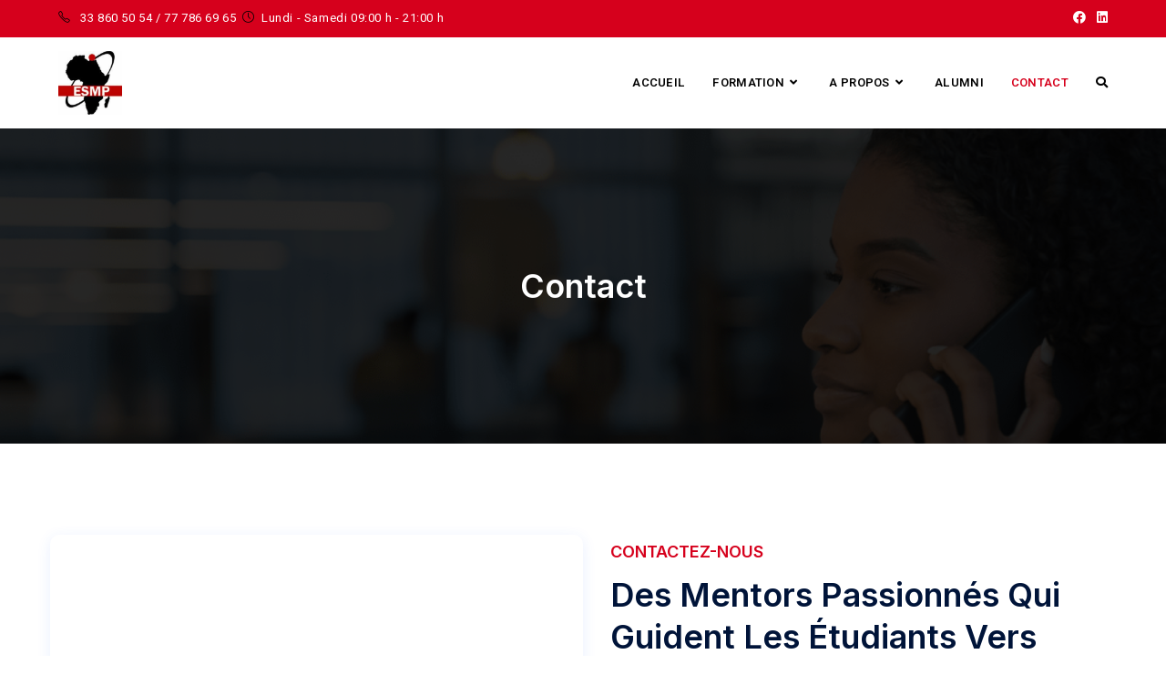

--- FILE ---
content_type: text/html; charset=UTF-8
request_url: https://esmp.sn/contact/
body_size: 19227
content:
<!DOCTYPE html>
<html class="html" lang="fr-FR">
<head>
	<meta charset="UTF-8">
	<link rel="profile" href="https://gmpg.org/xfn/11">

	<meta name='robots' content='index, follow, max-image-preview:large, max-snippet:-1, max-video-preview:-1' />
<meta name="viewport" content="width=device-width, initial-scale=1">
	<!-- This site is optimized with the Yoast SEO plugin v21.7 - https://yoast.com/wordpress/plugins/seo/ -->
	<title>Contact - Ecole Supérieure de Management de Projet</title>
	<meta name="description" content="Contactez-nous dès maintenant si vous avez besoin d’assistance ou de plus d’informations sur nos services..." />
	<link rel="canonical" href="https://esmp.sn/contact/" />
	<meta property="og:locale" content="fr_FR" />
	<meta property="og:type" content="article" />
	<meta property="og:title" content="Contact - Ecole Supérieure de Management de Projet" />
	<meta property="og:description" content="Contactez-nous dès maintenant si vous avez besoin d’assistance ou de plus d’informations sur nos services..." />
	<meta property="og:url" content="https://esmp.sn/contact/" />
	<meta property="og:site_name" content="E.S.M.P" />
	<meta property="article:publisher" content="https://www.facebook.com/esmpsenegal" />
	<meta property="article:modified_time" content="2024-07-21T00:27:00+00:00" />
	<meta name="twitter:card" content="summary_large_image" />
	<meta name="twitter:label1" content="Durée de lecture estimée" />
	<meta name="twitter:data1" content="1 minute" />
	<script type="application/ld+json" class="yoast-schema-graph">{"@context":"https://schema.org","@graph":[{"@type":"WebPage","@id":"https://esmp.sn/contact/","url":"https://esmp.sn/contact/","name":"Contact - Ecole Supérieure de Management de Projet","isPartOf":{"@id":"https://esmp.sn/#website"},"datePublished":"2023-02-01T01:36:17+00:00","dateModified":"2024-07-21T00:27:00+00:00","description":"Contactez-nous dès maintenant si vous avez besoin d’assistance ou de plus d’informations sur nos services...","breadcrumb":{"@id":"https://esmp.sn/contact/#breadcrumb"},"inLanguage":"fr-FR","potentialAction":[{"@type":"ReadAction","target":["https://esmp.sn/contact/"]}]},{"@type":"BreadcrumbList","@id":"https://esmp.sn/contact/#breadcrumb","itemListElement":[{"@type":"ListItem","position":1,"name":"Accueil","item":"https://esmp.sn/"},{"@type":"ListItem","position":2,"name":"Contact"}]},{"@type":"WebSite","@id":"https://esmp.sn/#website","url":"https://esmp.sn/","name":"E.S.M.P","description":"","publisher":{"@id":"https://esmp.sn/#organization"},"potentialAction":[{"@type":"SearchAction","target":{"@type":"EntryPoint","urlTemplate":"https://esmp.sn/?s={search_term_string}"},"query-input":"required name=search_term_string"}],"inLanguage":"fr-FR"},{"@type":"Organization","@id":"https://esmp.sn/#organization","name":"E.S.M.P","url":"https://esmp.sn/","logo":{"@type":"ImageObject","inLanguage":"fr-FR","@id":"https://esmp.sn/#/schema/logo/image/","url":"https://esmp.sn/wp-content/uploads/2023/02/cropped-cropped-telechargement.jpg","contentUrl":"https://esmp.sn/wp-content/uploads/2023/02/cropped-cropped-telechargement.jpg","width":224,"height":223,"caption":"E.S.M.P"},"image":{"@id":"https://esmp.sn/#/schema/logo/image/"},"sameAs":["https://www.facebook.com/esmpsenegal","https://sn.linkedin.com/company/esmp-senegal"]}]}</script>
	<!-- / Yoast SEO plugin. -->


<link rel='dns-prefetch' href='//www.googletagmanager.com' />
<link rel="alternate" type="application/rss+xml" title="E.S.M.P &raquo; Flux" href="https://esmp.sn/feed/" />
<link rel="alternate" type="application/rss+xml" title="E.S.M.P &raquo; Flux des commentaires" href="https://esmp.sn/comments/feed/" />
<link rel="alternate" title="oEmbed (JSON)" type="application/json+oembed" href="https://esmp.sn/wp-json/oembed/1.0/embed?url=https%3A%2F%2Fesmp.sn%2Fcontact%2F" />
<link rel="alternate" title="oEmbed (XML)" type="text/xml+oembed" href="https://esmp.sn/wp-json/oembed/1.0/embed?url=https%3A%2F%2Fesmp.sn%2Fcontact%2F&#038;format=xml" />
<style id='wp-img-auto-sizes-contain-inline-css'>
img:is([sizes=auto i],[sizes^="auto," i]){contain-intrinsic-size:3000px 1500px}
/*# sourceURL=wp-img-auto-sizes-contain-inline-css */
</style>
<link rel='stylesheet' id='jkit-elements-main-css' href='https://esmp.sn/wp-content/plugins/jeg-elementor-kit/assets/css/elements/main.css?ver=2.5.13' media='all' />
<style id='wp-emoji-styles-inline-css'>

	img.wp-smiley, img.emoji {
		display: inline !important;
		border: none !important;
		box-shadow: none !important;
		height: 1em !important;
		width: 1em !important;
		margin: 0 0.07em !important;
		vertical-align: -0.1em !important;
		background: none !important;
		padding: 0 !important;
	}
/*# sourceURL=wp-emoji-styles-inline-css */
</style>
<link rel='stylesheet' id='wp-block-library-css' href='https://esmp.sn/wp-includes/css/dist/block-library/style.min.css?ver=6.9' media='all' />
<style id='global-styles-inline-css'>
:root{--wp--preset--aspect-ratio--square: 1;--wp--preset--aspect-ratio--4-3: 4/3;--wp--preset--aspect-ratio--3-4: 3/4;--wp--preset--aspect-ratio--3-2: 3/2;--wp--preset--aspect-ratio--2-3: 2/3;--wp--preset--aspect-ratio--16-9: 16/9;--wp--preset--aspect-ratio--9-16: 9/16;--wp--preset--color--black: #000000;--wp--preset--color--cyan-bluish-gray: #abb8c3;--wp--preset--color--white: #ffffff;--wp--preset--color--pale-pink: #f78da7;--wp--preset--color--vivid-red: #cf2e2e;--wp--preset--color--luminous-vivid-orange: #ff6900;--wp--preset--color--luminous-vivid-amber: #fcb900;--wp--preset--color--light-green-cyan: #7bdcb5;--wp--preset--color--vivid-green-cyan: #00d084;--wp--preset--color--pale-cyan-blue: #8ed1fc;--wp--preset--color--vivid-cyan-blue: #0693e3;--wp--preset--color--vivid-purple: #9b51e0;--wp--preset--gradient--vivid-cyan-blue-to-vivid-purple: linear-gradient(135deg,rgb(6,147,227) 0%,rgb(155,81,224) 100%);--wp--preset--gradient--light-green-cyan-to-vivid-green-cyan: linear-gradient(135deg,rgb(122,220,180) 0%,rgb(0,208,130) 100%);--wp--preset--gradient--luminous-vivid-amber-to-luminous-vivid-orange: linear-gradient(135deg,rgb(252,185,0) 0%,rgb(255,105,0) 100%);--wp--preset--gradient--luminous-vivid-orange-to-vivid-red: linear-gradient(135deg,rgb(255,105,0) 0%,rgb(207,46,46) 100%);--wp--preset--gradient--very-light-gray-to-cyan-bluish-gray: linear-gradient(135deg,rgb(238,238,238) 0%,rgb(169,184,195) 100%);--wp--preset--gradient--cool-to-warm-spectrum: linear-gradient(135deg,rgb(74,234,220) 0%,rgb(151,120,209) 20%,rgb(207,42,186) 40%,rgb(238,44,130) 60%,rgb(251,105,98) 80%,rgb(254,248,76) 100%);--wp--preset--gradient--blush-light-purple: linear-gradient(135deg,rgb(255,206,236) 0%,rgb(152,150,240) 100%);--wp--preset--gradient--blush-bordeaux: linear-gradient(135deg,rgb(254,205,165) 0%,rgb(254,45,45) 50%,rgb(107,0,62) 100%);--wp--preset--gradient--luminous-dusk: linear-gradient(135deg,rgb(255,203,112) 0%,rgb(199,81,192) 50%,rgb(65,88,208) 100%);--wp--preset--gradient--pale-ocean: linear-gradient(135deg,rgb(255,245,203) 0%,rgb(182,227,212) 50%,rgb(51,167,181) 100%);--wp--preset--gradient--electric-grass: linear-gradient(135deg,rgb(202,248,128) 0%,rgb(113,206,126) 100%);--wp--preset--gradient--midnight: linear-gradient(135deg,rgb(2,3,129) 0%,rgb(40,116,252) 100%);--wp--preset--font-size--small: 13px;--wp--preset--font-size--medium: 20px;--wp--preset--font-size--large: 36px;--wp--preset--font-size--x-large: 42px;--wp--preset--spacing--20: 0.44rem;--wp--preset--spacing--30: 0.67rem;--wp--preset--spacing--40: 1rem;--wp--preset--spacing--50: 1.5rem;--wp--preset--spacing--60: 2.25rem;--wp--preset--spacing--70: 3.38rem;--wp--preset--spacing--80: 5.06rem;--wp--preset--shadow--natural: 6px 6px 9px rgba(0, 0, 0, 0.2);--wp--preset--shadow--deep: 12px 12px 50px rgba(0, 0, 0, 0.4);--wp--preset--shadow--sharp: 6px 6px 0px rgba(0, 0, 0, 0.2);--wp--preset--shadow--outlined: 6px 6px 0px -3px rgb(255, 255, 255), 6px 6px rgb(0, 0, 0);--wp--preset--shadow--crisp: 6px 6px 0px rgb(0, 0, 0);}:where(.is-layout-flex){gap: 0.5em;}:where(.is-layout-grid){gap: 0.5em;}body .is-layout-flex{display: flex;}.is-layout-flex{flex-wrap: wrap;align-items: center;}.is-layout-flex > :is(*, div){margin: 0;}body .is-layout-grid{display: grid;}.is-layout-grid > :is(*, div){margin: 0;}:where(.wp-block-columns.is-layout-flex){gap: 2em;}:where(.wp-block-columns.is-layout-grid){gap: 2em;}:where(.wp-block-post-template.is-layout-flex){gap: 1.25em;}:where(.wp-block-post-template.is-layout-grid){gap: 1.25em;}.has-black-color{color: var(--wp--preset--color--black) !important;}.has-cyan-bluish-gray-color{color: var(--wp--preset--color--cyan-bluish-gray) !important;}.has-white-color{color: var(--wp--preset--color--white) !important;}.has-pale-pink-color{color: var(--wp--preset--color--pale-pink) !important;}.has-vivid-red-color{color: var(--wp--preset--color--vivid-red) !important;}.has-luminous-vivid-orange-color{color: var(--wp--preset--color--luminous-vivid-orange) !important;}.has-luminous-vivid-amber-color{color: var(--wp--preset--color--luminous-vivid-amber) !important;}.has-light-green-cyan-color{color: var(--wp--preset--color--light-green-cyan) !important;}.has-vivid-green-cyan-color{color: var(--wp--preset--color--vivid-green-cyan) !important;}.has-pale-cyan-blue-color{color: var(--wp--preset--color--pale-cyan-blue) !important;}.has-vivid-cyan-blue-color{color: var(--wp--preset--color--vivid-cyan-blue) !important;}.has-vivid-purple-color{color: var(--wp--preset--color--vivid-purple) !important;}.has-black-background-color{background-color: var(--wp--preset--color--black) !important;}.has-cyan-bluish-gray-background-color{background-color: var(--wp--preset--color--cyan-bluish-gray) !important;}.has-white-background-color{background-color: var(--wp--preset--color--white) !important;}.has-pale-pink-background-color{background-color: var(--wp--preset--color--pale-pink) !important;}.has-vivid-red-background-color{background-color: var(--wp--preset--color--vivid-red) !important;}.has-luminous-vivid-orange-background-color{background-color: var(--wp--preset--color--luminous-vivid-orange) !important;}.has-luminous-vivid-amber-background-color{background-color: var(--wp--preset--color--luminous-vivid-amber) !important;}.has-light-green-cyan-background-color{background-color: var(--wp--preset--color--light-green-cyan) !important;}.has-vivid-green-cyan-background-color{background-color: var(--wp--preset--color--vivid-green-cyan) !important;}.has-pale-cyan-blue-background-color{background-color: var(--wp--preset--color--pale-cyan-blue) !important;}.has-vivid-cyan-blue-background-color{background-color: var(--wp--preset--color--vivid-cyan-blue) !important;}.has-vivid-purple-background-color{background-color: var(--wp--preset--color--vivid-purple) !important;}.has-black-border-color{border-color: var(--wp--preset--color--black) !important;}.has-cyan-bluish-gray-border-color{border-color: var(--wp--preset--color--cyan-bluish-gray) !important;}.has-white-border-color{border-color: var(--wp--preset--color--white) !important;}.has-pale-pink-border-color{border-color: var(--wp--preset--color--pale-pink) !important;}.has-vivid-red-border-color{border-color: var(--wp--preset--color--vivid-red) !important;}.has-luminous-vivid-orange-border-color{border-color: var(--wp--preset--color--luminous-vivid-orange) !important;}.has-luminous-vivid-amber-border-color{border-color: var(--wp--preset--color--luminous-vivid-amber) !important;}.has-light-green-cyan-border-color{border-color: var(--wp--preset--color--light-green-cyan) !important;}.has-vivid-green-cyan-border-color{border-color: var(--wp--preset--color--vivid-green-cyan) !important;}.has-pale-cyan-blue-border-color{border-color: var(--wp--preset--color--pale-cyan-blue) !important;}.has-vivid-cyan-blue-border-color{border-color: var(--wp--preset--color--vivid-cyan-blue) !important;}.has-vivid-purple-border-color{border-color: var(--wp--preset--color--vivid-purple) !important;}.has-vivid-cyan-blue-to-vivid-purple-gradient-background{background: var(--wp--preset--gradient--vivid-cyan-blue-to-vivid-purple) !important;}.has-light-green-cyan-to-vivid-green-cyan-gradient-background{background: var(--wp--preset--gradient--light-green-cyan-to-vivid-green-cyan) !important;}.has-luminous-vivid-amber-to-luminous-vivid-orange-gradient-background{background: var(--wp--preset--gradient--luminous-vivid-amber-to-luminous-vivid-orange) !important;}.has-luminous-vivid-orange-to-vivid-red-gradient-background{background: var(--wp--preset--gradient--luminous-vivid-orange-to-vivid-red) !important;}.has-very-light-gray-to-cyan-bluish-gray-gradient-background{background: var(--wp--preset--gradient--very-light-gray-to-cyan-bluish-gray) !important;}.has-cool-to-warm-spectrum-gradient-background{background: var(--wp--preset--gradient--cool-to-warm-spectrum) !important;}.has-blush-light-purple-gradient-background{background: var(--wp--preset--gradient--blush-light-purple) !important;}.has-blush-bordeaux-gradient-background{background: var(--wp--preset--gradient--blush-bordeaux) !important;}.has-luminous-dusk-gradient-background{background: var(--wp--preset--gradient--luminous-dusk) !important;}.has-pale-ocean-gradient-background{background: var(--wp--preset--gradient--pale-ocean) !important;}.has-electric-grass-gradient-background{background: var(--wp--preset--gradient--electric-grass) !important;}.has-midnight-gradient-background{background: var(--wp--preset--gradient--midnight) !important;}.has-small-font-size{font-size: var(--wp--preset--font-size--small) !important;}.has-medium-font-size{font-size: var(--wp--preset--font-size--medium) !important;}.has-large-font-size{font-size: var(--wp--preset--font-size--large) !important;}.has-x-large-font-size{font-size: var(--wp--preset--font-size--x-large) !important;}
/*# sourceURL=global-styles-inline-css */
</style>

<style id='classic-theme-styles-inline-css'>
/*! This file is auto-generated */
.wp-block-button__link{color:#fff;background-color:#32373c;border-radius:9999px;box-shadow:none;text-decoration:none;padding:calc(.667em + 2px) calc(1.333em + 2px);font-size:1.125em}.wp-block-file__button{background:#32373c;color:#fff;text-decoration:none}
/*# sourceURL=/wp-includes/css/classic-themes.min.css */
</style>
<link rel='stylesheet' id='hfe-style-css' href='https://esmp.sn/wp-content/plugins/header-footer-elementor/assets/css/header-footer-elementor.css?ver=1.6.13' media='all' />
<link rel='stylesheet' id='elementor-icons-css' href='https://esmp.sn/wp-content/plugins/elementor/assets/lib/eicons/css/elementor-icons.min.css?ver=5.17.0' media='all' />
<link rel='stylesheet' id='elementor-frontend-css' href='https://esmp.sn/wp-content/plugins/elementor/assets/css/frontend-lite.min.css?ver=3.10.2' media='all' />
<link rel='stylesheet' id='elementor-post-631-css' href='https://esmp.sn/wp-content/uploads/elementor/css/post-631.css?ver=1720721499' media='all' />
<link rel='stylesheet' id='elementor-post-461-css' href='https://esmp.sn/wp-content/uploads/elementor/css/post-461.css?ver=1721521622' media='all' />
<link rel='stylesheet' id='hfe-widgets-style-css' href='https://esmp.sn/wp-content/plugins/header-footer-elementor/inc/widgets-css/frontend.css?ver=1.6.13' media='all' />
<link rel='stylesheet' id='font-awesome-5-all-css' href='https://esmp.sn/wp-content/plugins/elementor/assets/lib/font-awesome/css/all.min.css?ver=3.10.2' media='all' />
<link rel='stylesheet' id='font-awesome-4-shim-css' href='https://esmp.sn/wp-content/plugins/elementor/assets/lib/font-awesome/css/v4-shims.min.css?ver=3.10.2' media='all' />
<link rel='stylesheet' id='elementor-post-495-css' href='https://esmp.sn/wp-content/uploads/elementor/css/post-495.css?ver=1720721499' media='all' />
<link rel='stylesheet' id='wpforms-full-css' href='https://esmp.sn/wp-content/plugins/wpforms-lite/assets/css/wpforms-full.min.css?ver=1.7.9.1' media='all' />
<link rel='stylesheet' id='font-awesome-css' href='https://esmp.sn/wp-content/themes/oceanwp/assets/fonts/fontawesome/css/all.min.css?ver=5.15.1' media='all' />
<link rel='stylesheet' id='simple-line-icons-css' href='https://esmp.sn/wp-content/themes/oceanwp/assets/css/third/simple-line-icons.min.css?ver=2.4.0' media='all' />
<link rel='stylesheet' id='oceanwp-style-css' href='https://esmp.sn/wp-content/themes/oceanwp/assets/css/style.min.css?ver=3.4.1' media='all' />
<link rel='stylesheet' id='oceanwp-google-font-oxygen-css' href='https://esmp.sn/wp-content/uploads/oceanwp-webfonts-css/0d0a1221409d74fc190f5479d229f25b.css?ver=6.9' media='all' />
<link rel='stylesheet' id='oceanwp-google-font-oswald-css' href='https://esmp.sn/wp-content/uploads/oceanwp-webfonts-css/dc1adeaa1602afeb7480d79d6da6da7f.css?ver=6.9' media='all' />
<link rel='stylesheet' id='oe-widgets-style-css' href='https://esmp.sn/wp-content/plugins/ocean-extra/assets/css/widgets.css?ver=6.9' media='all' />
<link rel='stylesheet' id='oss-social-share-style-css' href='https://esmp.sn/wp-content/plugins/ocean-social-sharing/assets/css/style.min.css?ver=6.9' media='all' />
<link rel='stylesheet' id='google-fonts-1-css' href='https://fonts.googleapis.com/css?family=Inter%3A100%2C100italic%2C200%2C200italic%2C300%2C300italic%2C400%2C400italic%2C500%2C500italic%2C600%2C600italic%2C700%2C700italic%2C800%2C800italic%2C900%2C900italic%7CHeebo%3A100%2C100italic%2C200%2C200italic%2C300%2C300italic%2C400%2C400italic%2C500%2C500italic%2C600%2C600italic%2C700%2C700italic%2C800%2C800italic%2C900%2C900italic&#038;display=auto&#038;ver=6.9' media='all' />
<link rel='stylesheet' id='elementor-icons-jkiticon-css' href='https://esmp.sn/wp-content/plugins/jeg-elementor-kit/assets/fonts/jkiticon/jkiticon.css?ver=2.5.13' media='all' />
<link rel='stylesheet' id='elementor-icons-shared-0-css' href='https://esmp.sn/wp-content/plugins/elementor/assets/lib/font-awesome/css/fontawesome.min.css?ver=5.15.3' media='all' />
<link rel='stylesheet' id='elementor-icons-fa-brands-css' href='https://esmp.sn/wp-content/plugins/elementor/assets/lib/font-awesome/css/brands.min.css?ver=5.15.3' media='all' />
<link rel='stylesheet' id='elementor-icons-fa-solid-css' href='https://esmp.sn/wp-content/plugins/elementor/assets/lib/font-awesome/css/solid.min.css?ver=5.15.3' media='all' />
<link rel='stylesheet' id='elementor-icons-fa-regular-css' href='https://esmp.sn/wp-content/plugins/elementor/assets/lib/font-awesome/css/regular.min.css?ver=5.15.3' media='all' />
<link rel="preconnect" href="https://fonts.gstatic.com/" crossorigin><script src="https://esmp.sn/wp-content/plugins/elementor/assets/lib/font-awesome/js/v4-shims.min.js?ver=3.10.2" id="font-awesome-4-shim-js"></script>
<script src="https://esmp.sn/wp-includes/js/jquery/jquery.min.js?ver=3.7.1" id="jquery-core-js"></script>
<script src="https://esmp.sn/wp-includes/js/jquery/jquery-migrate.min.js?ver=3.4.1" id="jquery-migrate-js"></script>

<!-- Extrait Google Analytics ajouté par Site Kit -->
<script src="https://www.googletagmanager.com/gtag/js?id=GT-5MCJSZW" id="google_gtagjs-js" async></script>
<script id="google_gtagjs-js-after">
window.dataLayer = window.dataLayer || [];function gtag(){dataLayer.push(arguments);}
gtag('set', 'linker', {"domains":["esmp.sn"]} );
gtag("js", new Date());
gtag("set", "developer_id.dZTNiMT", true);
gtag("config", "GT-5MCJSZW");
//# sourceURL=google_gtagjs-js-after
</script>

<!-- Arrêter l&#039;extrait Google Analytics ajouté par Site Kit -->
<link rel="https://api.w.org/" href="https://esmp.sn/wp-json/" /><link rel="alternate" title="JSON" type="application/json" href="https://esmp.sn/wp-json/wp/v2/pages/461" /><link rel="EditURI" type="application/rsd+xml" title="RSD" href="https://esmp.sn/xmlrpc.php?rsd" />
<meta name="generator" content="WordPress 6.9" />
<link rel='shortlink' href='https://esmp.sn/?p=461' />
<meta name="generator" content="Site Kit by Google 1.116.0" /><meta name="google-site-verification" content="rjqHdL838NQSVhRsVxXJ2ICu4TRKrKAEl_ibeNXVdLE"><link rel="icon" href="https://esmp.sn/wp-content/uploads/2023/02/cropped-cropped-cropped-telechargement-32x32.jpg" sizes="32x32" />
<link rel="icon" href="https://esmp.sn/wp-content/uploads/2023/02/cropped-cropped-cropped-telechargement-192x192.jpg" sizes="192x192" />
<link rel="apple-touch-icon" href="https://esmp.sn/wp-content/uploads/2023/02/cropped-cropped-cropped-telechargement-180x180.jpg" />
<meta name="msapplication-TileImage" content="https://esmp.sn/wp-content/uploads/2023/02/cropped-cropped-cropped-telechargement-270x270.jpg" />
		<style id="wp-custom-css">
			/* Header color in responsive */@media only screen and (max-width:959px){#site-header.transparent-header{background-color:#333}}/* Width buttons in the pricing tables */.elementor .pricing-btn .elementor-button{max-width:213px;width:100%}		</style>
		<!-- OceanWP CSS -->
<style type="text/css">
/* General CSS */a:hover,a.light:hover,.theme-heading .text::before,.theme-heading .text::after,#top-bar-content >a:hover,#top-bar-social li.oceanwp-email a:hover,#site-navigation-wrap .dropdown-menu >li >a:hover,#site-header.medium-header #medium-searchform button:hover,.oceanwp-mobile-menu-icon a:hover,.blog-entry.post .blog-entry-header .entry-title a:hover,.blog-entry.post .blog-entry-readmore a:hover,.blog-entry.thumbnail-entry .blog-entry-category a,ul.meta li a:hover,.dropcap,.single nav.post-navigation .nav-links .title,body .related-post-title a:hover,body #wp-calendar caption,body .contact-info-widget.default i,body .contact-info-widget.big-icons i,body .custom-links-widget .oceanwp-custom-links li a:hover,body .custom-links-widget .oceanwp-custom-links li a:hover:before,body .posts-thumbnails-widget li a:hover,body .social-widget li.oceanwp-email a:hover,.comment-author .comment-meta .comment-reply-link,#respond #cancel-comment-reply-link:hover,#footer-widgets .footer-box a:hover,#footer-bottom a:hover,#footer-bottom #footer-bottom-menu a:hover,.sidr a:hover,.sidr-class-dropdown-toggle:hover,.sidr-class-menu-item-has-children.active >a,.sidr-class-menu-item-has-children.active >a >.sidr-class-dropdown-toggle,input[type=checkbox]:checked:before{color:#a64193}.single nav.post-navigation .nav-links .title .owp-icon use,.blog-entry.post .blog-entry-readmore a:hover .owp-icon use,body .contact-info-widget.default .owp-icon use,body .contact-info-widget.big-icons .owp-icon use{stroke:#a64193}input[type="button"],input[type="reset"],input[type="submit"],button[type="submit"],.button,#site-navigation-wrap .dropdown-menu >li.btn >a >span,.thumbnail:hover i,.post-quote-content,.omw-modal .omw-close-modal,body .contact-info-widget.big-icons li:hover i,body div.wpforms-container-full .wpforms-form input[type=submit],body div.wpforms-container-full .wpforms-form button[type=submit],body div.wpforms-container-full .wpforms-form .wpforms-page-button{background-color:#a64193}.thumbnail:hover .link-post-svg-icon{background-color:#a64193}body .contact-info-widget.big-icons li:hover .owp-icon{background-color:#a64193}.widget-title{border-color:#a64193}blockquote{border-color:#a64193}#searchform-dropdown{border-color:#a64193}.dropdown-menu .sub-menu{border-color:#a64193}.blog-entry.large-entry .blog-entry-readmore a:hover{border-color:#a64193}.oceanwp-newsletter-form-wrap input[type="email"]:focus{border-color:#a64193}.social-widget li.oceanwp-email a:hover{border-color:#a64193}#respond #cancel-comment-reply-link:hover{border-color:#a64193}body .contact-info-widget.big-icons li:hover i{border-color:#a64193}#footer-widgets .oceanwp-newsletter-form-wrap input[type="email"]:focus{border-color:#a64193}blockquote,.wp-block-quote{border-left-color:#a64193}body .contact-info-widget.big-icons li:hover .owp-icon{border-color:#a64193}input[type="button"]:hover,input[type="reset"]:hover,input[type="submit"]:hover,button[type="submit"]:hover,input[type="button"]:focus,input[type="reset"]:focus,input[type="submit"]:focus,button[type="submit"]:focus,.button:hover,.button:focus,#site-navigation-wrap .dropdown-menu >li.btn >a:hover >span,.post-quote-author,.omw-modal .omw-close-modal:hover,body div.wpforms-container-full .wpforms-form input[type=submit]:hover,body div.wpforms-container-full .wpforms-form button[type=submit]:hover,body div.wpforms-container-full .wpforms-form .wpforms-page-button:hover{background-color:#7d2c6e}a:hover{color:#7d2c6e}a:hover .owp-icon use{stroke:#7d2c6e}.page-header .page-header-title,.page-header.background-image-page-header .page-header-title{color:#ffffff}.site-breadcrumbs a,.background-image-page-header .site-breadcrumbs a{color:#ffffff}.site-breadcrumbs a .owp-icon use,.background-image-page-header .site-breadcrumbs a .owp-icon use{stroke:#ffffff}.site-breadcrumbs a:hover,.background-image-page-header .site-breadcrumbs a:hover{color:#52a7fe}.site-breadcrumbs a:hover .owp-icon use,.background-image-page-header .site-breadcrumbs a:hover .owp-icon use{stroke:#52a7fe}form input[type="text"],form input[type="password"],form input[type="email"],form input[type="url"],form input[type="date"],form input[type="month"],form input[type="time"],form input[type="datetime"],form input[type="datetime-local"],form input[type="week"],form input[type="number"],form input[type="search"],form input[type="tel"],form input[type="color"],form select,form textarea,.woocommerce .woocommerce-checkout .select2-container--default .select2-selection--single{border-radius:10px}body div.wpforms-container-full .wpforms-form input[type=date],body div.wpforms-container-full .wpforms-form input[type=datetime],body div.wpforms-container-full .wpforms-form input[type=datetime-local],body div.wpforms-container-full .wpforms-form input[type=email],body div.wpforms-container-full .wpforms-form input[type=month],body div.wpforms-container-full .wpforms-form input[type=number],body div.wpforms-container-full .wpforms-form input[type=password],body div.wpforms-container-full .wpforms-form input[type=range],body div.wpforms-container-full .wpforms-form input[type=search],body div.wpforms-container-full .wpforms-form input[type=tel],body div.wpforms-container-full .wpforms-form input[type=text],body div.wpforms-container-full .wpforms-form input[type=time],body div.wpforms-container-full .wpforms-form input[type=url],body div.wpforms-container-full .wpforms-form input[type=week],body div.wpforms-container-full .wpforms-form select,body div.wpforms-container-full .wpforms-form textarea{border-radius:10px}form input[type="text"],form input[type="password"],form input[type="email"],form input[type="url"],form input[type="date"],form input[type="month"],form input[type="time"],form input[type="datetime"],form input[type="datetime-local"],form input[type="week"],form input[type="number"],form input[type="search"],form input[type="tel"],form input[type="color"],form select,form textarea,.select2-container .select2-choice,.woocommerce .woocommerce-checkout .select2-container--default .select2-selection--single{border-color:#eeeeee}body div.wpforms-container-full .wpforms-form input[type=date],body div.wpforms-container-full .wpforms-form input[type=datetime],body div.wpforms-container-full .wpforms-form input[type=datetime-local],body div.wpforms-container-full .wpforms-form input[type=email],body div.wpforms-container-full .wpforms-form input[type=month],body div.wpforms-container-full .wpforms-form input[type=number],body div.wpforms-container-full .wpforms-form input[type=password],body div.wpforms-container-full .wpforms-form input[type=range],body div.wpforms-container-full .wpforms-form input[type=search],body div.wpforms-container-full .wpforms-form input[type=tel],body div.wpforms-container-full .wpforms-form input[type=text],body div.wpforms-container-full .wpforms-form input[type=time],body div.wpforms-container-full .wpforms-form input[type=url],body div.wpforms-container-full .wpforms-form input[type=week],body div.wpforms-container-full .wpforms-form select,body div.wpforms-container-full .wpforms-form textarea{border-color:#eeeeee}form input[type="text"]:focus,form input[type="password"]:focus,form input[type="email"]:focus,form input[type="tel"]:focus,form input[type="url"]:focus,form input[type="search"]:focus,form textarea:focus,.select2-drop-active,.select2-dropdown-open.select2-drop-above .select2-choice,.select2-dropdown-open.select2-drop-above .select2-choices,.select2-drop.select2-drop-above.select2-drop-active,.select2-container-active .select2-choice,.select2-container-active .select2-choices{border-color:#dddddd}body div.wpforms-container-full .wpforms-form input:focus,body div.wpforms-container-full .wpforms-form textarea:focus,body div.wpforms-container-full .wpforms-form select:focus{border-color:#dddddd}form input[type="text"],form input[type="password"],form input[type="email"],form input[type="url"],form input[type="date"],form input[type="month"],form input[type="time"],form input[type="datetime"],form input[type="datetime-local"],form input[type="week"],form input[type="number"],form input[type="search"],form input[type="tel"],form input[type="color"],form select,form textarea,.woocommerce .woocommerce-checkout .select2-container--default .select2-selection--single{background-color:#f5f5f5}body div.wpforms-container-full .wpforms-form input[type=date],body div.wpforms-container-full .wpforms-form input[type=datetime],body div.wpforms-container-full .wpforms-form input[type=datetime-local],body div.wpforms-container-full .wpforms-form input[type=email],body div.wpforms-container-full .wpforms-form input[type=month],body div.wpforms-container-full .wpforms-form input[type=number],body div.wpforms-container-full .wpforms-form input[type=password],body div.wpforms-container-full .wpforms-form input[type=range],body div.wpforms-container-full .wpforms-form input[type=search],body div.wpforms-container-full .wpforms-form input[type=tel],body div.wpforms-container-full .wpforms-form input[type=text],body div.wpforms-container-full .wpforms-form input[type=time],body div.wpforms-container-full .wpforms-form input[type=url],body div.wpforms-container-full .wpforms-form input[type=week],body div.wpforms-container-full .wpforms-form select,body div.wpforms-container-full .wpforms-form textarea{background-color:#f5f5f5}.theme-button,input[type="submit"],button[type="submit"],button,.button,body div.wpforms-container-full .wpforms-form input[type=submit],body div.wpforms-container-full .wpforms-form button[type=submit],body div.wpforms-container-full .wpforms-form .wpforms-page-button{border-radius:5px}body .theme-button,body input[type="submit"],body button[type="submit"],body button,body .button,body div.wpforms-container-full .wpforms-form input[type=submit],body div.wpforms-container-full .wpforms-form button[type=submit],body div.wpforms-container-full .wpforms-form .wpforms-page-button{background-color:#a64193}body .theme-button:hover,body input[type="submit"]:hover,body button[type="submit"]:hover,body button:hover,body .button:hover,body div.wpforms-container-full .wpforms-form input[type=submit]:hover,body div.wpforms-container-full .wpforms-form input[type=submit]:active,body div.wpforms-container-full .wpforms-form button[type=submit]:hover,body div.wpforms-container-full .wpforms-form button[type=submit]:active,body div.wpforms-container-full .wpforms-form .wpforms-page-button:hover,body div.wpforms-container-full .wpforms-form .wpforms-page-button:active{background-color:#7d2c6e}/* Header CSS */#site-logo #site-logo-inner,.oceanwp-social-menu .social-menu-inner,#site-header.full_screen-header .menu-bar-inner,.after-header-content .after-header-content-inner{height:100px}#site-navigation-wrap .dropdown-menu >li >a,.oceanwp-mobile-menu-icon a,.mobile-menu-close,.after-header-content-inner >a{line-height:100px}#site-header.has-header-media .overlay-header-media{background-color:rgba(0,0,0,0.5)}#site-logo #site-logo-inner a img,#site-header.center-header #site-navigation-wrap .middle-site-logo a img{max-width:70px}#site-logo a.site-logo-text{color:#ffffff}#site-navigation-wrap .dropdown-menu >li >a,.oceanwp-mobile-menu-icon a,#searchform-header-replace-close{color:#000000}#site-navigation-wrap .dropdown-menu >li >a .owp-icon use,.oceanwp-mobile-menu-icon a .owp-icon use,#searchform-header-replace-close .owp-icon use{stroke:#000000}#site-navigation-wrap .dropdown-menu >li >a:hover,.oceanwp-mobile-menu-icon a:hover,#searchform-header-replace-close:hover{color:#d6001c}#site-navigation-wrap .dropdown-menu >li >a:hover .owp-icon use,.oceanwp-mobile-menu-icon a:hover .owp-icon use,#searchform-header-replace-close:hover .owp-icon use{stroke:#d6001c}#site-navigation-wrap .dropdown-menu >.current-menu-item >a,#site-navigation-wrap .dropdown-menu >.current-menu-ancestor >a,#site-navigation-wrap .dropdown-menu >.current-menu-item >a:hover,#site-navigation-wrap .dropdown-menu >.current-menu-ancestor >a:hover{color:#d6001c}.dropdown-menu .sub-menu,#searchform-dropdown,.current-shop-items-dropdown{border-color:#ffffff}.dropdown-menu ul li a.menu-link{color:#d6001c}.dropdown-menu ul li a.menu-link .owp-icon use{stroke:#d6001c}.dropdown-menu ul li a.menu-link:hover{color:#000000}.dropdown-menu ul li a.menu-link:hover .owp-icon use{stroke:#000000}/* Top Bar CSS */#top-bar-wrap,.oceanwp-top-bar-sticky{background-color:#d6001c}#top-bar-wrap{border-color:#d6001c}#top-bar-wrap,#top-bar-content strong{color:#ffffff}#top-bar-content a,#top-bar-social-alt a{color:#ffffff}#top-bar-content a:hover,#top-bar-social-alt a:hover{color:#0a3069}#top-bar-social li a{color:#ffffff}#top-bar-social li a .owp-icon use{stroke:#ffffff}#top-bar-social li a:hover{color:#000000!important}#top-bar-social li a:hover .owp-icon use{stroke:#000000!important}/* Footer Bottom CSS */#footer-bottom{padding:20px 0 20px 0}#footer-bottom{background-color:#f5f5f5}#footer-bottom,#footer-bottom p{color:#3d3d3d}#footer-bottom a,#footer-bottom #footer-bottom-menu a{color:#333333}/* Typography CSS */body{font-family:Oxygen;font-size:15px}h1,h2,h3,h4,h5,h6,.theme-heading,.widget-title,.oceanwp-widget-recent-posts-title,.comment-reply-title,.entry-title,.sidebar-box .widget-title{font-family:Oswald}#site-logo a.site-logo-text{font-weight:600;letter-spacing:.6px;text-transform:uppercase}#top-bar-content,#top-bar-social-alt{font-size:13px;letter-spacing:.6px}#site-navigation-wrap .dropdown-menu >li >a,#site-header.full_screen-header .fs-dropdown-menu >li >a,#site-header.top-header #site-navigation-wrap .dropdown-menu >li >a,#site-header.center-header #site-navigation-wrap .dropdown-menu >li >a,#site-header.medium-header #site-navigation-wrap .dropdown-menu >li >a,.oceanwp-mobile-menu-icon a{font-weight:600;letter-spacing:.3px;text-transform:uppercase}.blog-entry.post .blog-entry-header .entry-title a{text-transform:capitalize}.single-post .entry-title{text-transform:capitalize}#footer-bottom #copyright{font-size:13px;letter-spacing:1px;text-transform:uppercase}
</style><link rel='stylesheet' id='jeg-dynamic-style-css' href='https://esmp.sn/wp-content/plugins/jeg-elementor-kit/lib/jeg-framework/assets/css/jeg-dynamic-styles.css?ver=1.2.9' media='all' />
<link rel='stylesheet' id='e-animations-css' href='https://esmp.sn/wp-content/plugins/elementor/assets/lib/animations/animations.min.css?ver=3.10.2' media='all' />
</head>

<body data-rsssl=1 class="wp-singular page-template-default page page-id-461 wp-custom-logo wp-embed-responsive wp-theme-oceanwp ehf-footer ehf-template-oceanwp ehf-stylesheet-oceanwp jkit-color-scheme oceanwp-theme dropdown-mobile no-header-border default-breakpoint content-full-screen has-topbar page-header-disabled has-breadcrumbs no-margins elementor-default elementor-kit-631 elementor-page elementor-page-461" itemscope="itemscope" itemtype="https://schema.org/WebPage">

	
	
	<div id="outer-wrap" class="site clr">

		<a class="skip-link screen-reader-text" href="#main">Skip to content</a>

		
		<div id="wrap" class="clr">

			

<div id="top-bar-wrap" class="clr">

	<div id="top-bar" class="clr container">

		
		<div id="top-bar-inner" class="clr">

			
	<div id="top-bar-content" class="clr has-content top-bar-left">

		
		
			
				<span class="topbar-content">

					<i class="icon-phone" style="margin: 0 7px 0 0;color: #000000"></i>  33 860 50 54 /  77 786 69 65<i class="icon-clock" style="margin: 0 7px;color: #000000"></i>Lundi - Samedi 09:00 h - 21:00 h
				</span>

				
	</div><!-- #top-bar-content -->



<div id="top-bar-social" class="clr top-bar-right">

	<ul class="clr" aria-label="Social links">

		<li class="oceanwp-facebook"><a href="https://www.facebook.com/esmpsenegal/?locale=fr_FR" aria-label="Facebook (opens in a new tab)" target="_blank" rel="noopener noreferrer"><i class=" fab fa-facebook" aria-hidden="true" role="img"></i></a></li><li class="oceanwp-linkedin"><a href="https://sn.linkedin.com/company/esmp-senegal" aria-label="LinkedIn (opens in a new tab)" target="_blank" rel="noopener noreferrer"><i class=" fab fa-linkedin" aria-hidden="true" role="img"></i></a></li>
	</ul>

</div><!-- #top-bar-social -->

		</div><!-- #top-bar-inner -->

		
	</div><!-- #top-bar -->

</div><!-- #top-bar-wrap -->


			
<header id="site-header" class="minimal-header clr" data-height="100" itemscope="itemscope" itemtype="https://schema.org/WPHeader" role="banner">

	
					
			<div id="site-header-inner" class="clr container">

				
				

<div id="site-logo" class="clr has-responsive-logo" itemscope itemtype="https://schema.org/Brand" >

	
	<div id="site-logo-inner" class="clr">

		<a href="https://esmp.sn/" class="custom-logo-link" rel="home"><img width="224" height="223" src="https://esmp.sn/wp-content/uploads/2023/02/cropped-cropped-telechargement.jpg" class="custom-logo" alt="E.S.M.P" decoding="async" srcset="https://esmp.sn/wp-content/uploads/2023/02/cropped-cropped-telechargement.jpg 224w, https://esmp.sn/wp-content/uploads/2023/02/cropped-cropped-telechargement-150x150.jpg 150w" sizes="(max-width: 224px) 100vw, 224px" /></a><a href="https://esmp.sn/" class="responsive-logo-link" rel="home"><img src="https://esmp.sn/wp-content/uploads/2023/02/cropped-cropped-telechargement.jpg" class="responsive-logo" width="224" height="223" alt="" /></a>
	</div><!-- #site-logo-inner -->

	
	
</div><!-- #site-logo -->

			<div id="site-navigation-wrap" class="clr">
			
			
			
			<nav id="site-navigation" class="navigation main-navigation clr" itemscope="itemscope" itemtype="https://schema.org/SiteNavigationElement" role="navigation" >

				<ul id="menu-main-menu" class="main-menu dropdown-menu sf-menu"><li id="menu-item-490" class="menu-item menu-item-type-post_type menu-item-object-page menu-item-home menu-item-490"><a href="https://esmp.sn/" class="menu-link"><span class="text-wrap">Accueil</span></a></li><li id="menu-item-1401" class="menu-item menu-item-type-custom menu-item-object-custom menu-item-has-children dropdown menu-item-1401"><a href="#" class="menu-link"><span class="text-wrap">Formation<i class="nav-arrow fa fa-angle-down" aria-hidden="true" role="img"></i></span></a>
<ul class="sub-menu">
	<li id="menu-item-1781" class="menu-item menu-item-type-custom menu-item-object-custom menu-item-has-children dropdown menu-item-1781"><a href="#" class="menu-link"><span class="text-wrap">Master<i class="nav-arrow fa fa-angle-right" aria-hidden="true" role="img"></i></span></a>
	<ul class="sub-menu">
		<li id="menu-item-1782" class="menu-item menu-item-type-custom menu-item-object-custom menu-item-has-children dropdown menu-item-1782"><a href="#" class="menu-link"><span class="text-wrap">Professionnel<i class="nav-arrow fa fa-angle-right" aria-hidden="true" role="img"></i></span></a>
		<ul class="sub-menu">
			<li id="menu-item-1784" class="menu-item menu-item-type-post_type menu-item-object-page menu-item-1784"><a href="https://esmp.sn/master-professionnel-en-audit-et-controle-de-gestion/" class="menu-link"><span class="text-wrap">Master Professionnel en Audit et contrôle de Gestion</span></a></li>			<li id="menu-item-1785" class="menu-item menu-item-type-post_type menu-item-object-page menu-item-1785"><a href="https://esmp.sn/master-professionnel-en-banque-finance-assurance/" class="menu-link"><span class="text-wrap">Master Professionnel en Banque, Finance, Assurance</span></a></li>			<li id="menu-item-1787" class="menu-item menu-item-type-post_type menu-item-object-page menu-item-1787"><a href="https://esmp.sn/master-professionnel-en-management-des-projets-dinfrastructures/" class="menu-link"><span class="text-wrap">Master Professionnel en Management des Projets d’Infrastructures</span></a></li>			<li id="menu-item-1788" class="menu-item menu-item-type-post_type menu-item-object-page menu-item-1788"><a href="https://esmp.sn/master-professionnel-en-marketing-et-communication/" class="menu-link"><span class="text-wrap">Master Professionnel en Marketing et Communication</span></a></li>			<li id="menu-item-1786" class="menu-item menu-item-type-post_type menu-item-object-page menu-item-1786"><a href="https://esmp.sn/master-professionnel-en-gestion-de-projet/" class="menu-link"><span class="text-wrap">Master Professionnel en Gestion de Projet</span></a></li>			<li id="menu-item-1789" class="menu-item menu-item-type-post_type menu-item-object-page menu-item-1789"><a href="https://esmp.sn/master-professionnel-en-sante/" class="menu-link"><span class="text-wrap">Master Professionnel en Management des Projets et Programmes de Santé</span></a></li>			<li id="menu-item-1790" class="menu-item menu-item-type-post_type menu-item-object-page menu-item-1790"><a href="https://esmp.sn/master-professionnel-en-suivi-evaluation-des-projets-et-programmes/" class="menu-link"><span class="text-wrap">Master Professionnel en Suivi Evaluation des Projets et Programmes</span></a></li>		</ul>
</li>		<li id="menu-item-1783" class="menu-item menu-item-type-custom menu-item-object-custom menu-item-has-children dropdown menu-item-1783"><a href="#" class="menu-link"><span class="text-wrap">Spécialisé<i class="nav-arrow fa fa-angle-right" aria-hidden="true" role="img"></i></span></a>
		<ul class="sub-menu">
			<li id="menu-item-1792" class="menu-item menu-item-type-post_type menu-item-object-page menu-item-1792"><a href="https://esmp.sn/master-specialise-en-gestion-de-projet/" class="menu-link"><span class="text-wrap">Master Spécialisé en Gestion de Projet</span></a></li>			<li id="menu-item-1791" class="menu-item menu-item-type-post_type menu-item-object-page menu-item-1791"><a href="https://esmp.sn/master-specialise-en-banque-finance-assurance/" class="menu-link"><span class="text-wrap">Master Spécialisé en Banque, Finance, Assurance</span></a></li>			<li id="menu-item-1793" class="menu-item menu-item-type-post_type menu-item-object-page menu-item-1793"><a href="https://esmp.sn/master-specialise-en-marketing-et-communication/" class="menu-link"><span class="text-wrap">Master Spécialisé en Marketing et Communication</span></a></li>			<li id="menu-item-1794" class="menu-item menu-item-type-post_type menu-item-object-page menu-item-1794"><a href="https://esmp.sn/master-specialise-en-sante/" class="menu-link"><span class="text-wrap">Master Spécialisé en Management des Projets et Programmes de Santé</span></a></li>			<li id="menu-item-1795" class="menu-item menu-item-type-post_type menu-item-object-page menu-item-1795"><a href="https://esmp.sn/master-specialise-en-suivi-evaluation-des-projets-et-programmes/" class="menu-link"><span class="text-wrap">Master Spécialisé en Suivi Evaluation des projets et programmes</span></a></li>		</ul>
</li>	</ul>
</li>	<li id="menu-item-1400" class="menu-item menu-item-type-custom menu-item-object-custom menu-item-has-children dropdown menu-item-1400"><a href="#" class="menu-link"><span class="text-wrap">Licence<i class="nav-arrow fa fa-angle-right" aria-hidden="true" role="img"></i></span></a>
	<ul class="sub-menu">
		<li id="menu-item-1393" class="menu-item menu-item-type-post_type menu-item-object-page menu-item-1393"><a href="https://esmp.sn/licence-banque-finance-assurance/" class="menu-link"><span class="text-wrap">Licence Banque Finance Assurance</span></a></li>		<li id="menu-item-1394" class="menu-item menu-item-type-post_type menu-item-object-page menu-item-1394"><a href="https://esmp.sn/licence-professionnelle-en-commerce-international/" class="menu-link"><span class="text-wrap">Licence Commerce International</span></a></li>		<li id="menu-item-1395" class="menu-item menu-item-type-post_type menu-item-object-page menu-item-1395"><a href="https://esmp.sn/licence-professionnelle-en-comptabilite-gestion/" class="menu-link"><span class="text-wrap">Licence Comptabilité Gestion</span></a></li>		<li id="menu-item-1396" class="menu-item menu-item-type-post_type menu-item-object-page menu-item-1396"><a href="https://esmp.sn/licence-gestion-des-ressources-humaines/" class="menu-link"><span class="text-wrap">Licence Gestion des Ressources Humaines</span></a></li>		<li id="menu-item-1397" class="menu-item menu-item-type-post_type menu-item-object-page menu-item-1397"><a href="https://esmp.sn/licence-en-management-des-organisations-et-des-projets/" class="menu-link"><span class="text-wrap">Licence Management Des Organisations Et Des Projets</span></a></li>		<li id="menu-item-1398" class="menu-item menu-item-type-post_type menu-item-object-page menu-item-1398"><a href="https://esmp.sn/licence-marketing-et-communication/" class="menu-link"><span class="text-wrap">Licence Marketing et Communication</span></a></li>		<li id="menu-item-1399" class="menu-item menu-item-type-post_type menu-item-object-page menu-item-1399"><a href="https://esmp.sn/licence-professionnelle-en-transport-logistique/" class="menu-link"><span class="text-wrap">Licence Transport Logistique</span></a></li>	</ul>
</li>	<li id="menu-item-1390" class="menu-item menu-item-type-post_type menu-item-object-page menu-item-1390"><a href="https://esmp.sn/formation-a-la-carte/" class="menu-link"><span class="text-wrap">Formation à la carte</span></a></li>	<li id="menu-item-1391" class="menu-item menu-item-type-post_type menu-item-object-page menu-item-1391"><a href="https://esmp.sn/formation-certifiante/" class="menu-link"><span class="text-wrap">Formation certifiante</span></a></li>	<li id="menu-item-1392" class="menu-item menu-item-type-post_type menu-item-object-page menu-item-1392"><a href="https://esmp.sn/formations-diplomantes/" class="menu-link"><span class="text-wrap">Formation diplômante</span></a></li></ul>
</li><li id="menu-item-1183" class="menu-item menu-item-type-custom menu-item-object-custom menu-item-has-children dropdown menu-item-1183"><a href="#" class="menu-link"><span class="text-wrap">A Propos<i class="nav-arrow fa fa-angle-down" aria-hidden="true" role="img"></i></span></a>
<ul class="sub-menu">
	<li id="menu-item-491" class="menu-item menu-item-type-post_type menu-item-object-page menu-item-491"><a href="https://esmp.sn/presentation-de-lesmp/" class="menu-link"><span class="text-wrap">L&rsquo;E.S.M.P</span></a></li>	<li id="menu-item-622" class="menu-item menu-item-type-post_type menu-item-object-page menu-item-622"><a href="https://esmp.sn/corps-professoral/" class="menu-link"><span class="text-wrap">Corps Professoral</span></a></li></ul>
</li><li id="menu-item-1389" class="menu-item menu-item-type-post_type menu-item-object-page menu-item-1389"><a href="https://esmp.sn/reseau-akaa-esmp-alumni/" class="menu-link"><span class="text-wrap">Alumni</span></a></li><li id="menu-item-493" class="menu-item menu-item-type-post_type menu-item-object-page current-menu-item page_item page-item-461 current_page_item menu-item-493"><a href="https://esmp.sn/contact/" class="menu-link"><span class="text-wrap">Contact</span></a></li><li class="search-toggle-li" ><a href="https://esmp.sn/#" class="site-search-toggle search-dropdown-toggle" aria-label="Search website"><i class=" fas fa-search" aria-hidden="true" role="img"></i></a></li></ul>
<div id="searchform-dropdown" class="header-searchform-wrap clr" >
	
<form role="search" method="get" class="searchform" action="https://esmp.sn/">
	<label for="ocean-search-form-1">
		<span class="screen-reader-text">Rechercher sur ce site</span>
		<input type="search" id="ocean-search-form-1" class="field" autocomplete="off" placeholder="Rechercher" name="s">
			</label>
	</form>
</div><!-- #searchform-dropdown -->

			</nav><!-- #site-navigation -->

			
			
					</div><!-- #site-navigation-wrap -->
			
		
	
				
	
	<div class="oceanwp-mobile-menu-icon clr mobile-right">

		
		
		
		<a href="#" class="mobile-menu"  aria-label="Menu mobile">
							<i class="fa fa-bars" aria-hidden="true"></i>
								<span class="oceanwp-text">Menu</span>
				<span class="oceanwp-close-text">Fermer</span>
						</a>

		
		
		
	</div><!-- #oceanwp-mobile-menu-navbar -->

	

			</div><!-- #site-header-inner -->

			
<div id="mobile-dropdown" class="clr" >

	<nav class="clr" itemscope="itemscope" itemtype="https://schema.org/SiteNavigationElement">

		<ul id="menu-main-menu-1" class="menu"><li class="menu-item menu-item-type-post_type menu-item-object-page menu-item-home menu-item-490"><a href="https://esmp.sn/">Accueil</a></li>
<li class="menu-item menu-item-type-custom menu-item-object-custom menu-item-has-children menu-item-1401"><a href="#">Formation</a>
<ul class="sub-menu">
	<li class="menu-item menu-item-type-custom menu-item-object-custom menu-item-has-children menu-item-1781"><a href="#">Master</a>
	<ul class="sub-menu">
		<li class="menu-item menu-item-type-custom menu-item-object-custom menu-item-has-children menu-item-1782"><a href="#">Professionnel</a>
		<ul class="sub-menu">
			<li class="menu-item menu-item-type-post_type menu-item-object-page menu-item-1784"><a href="https://esmp.sn/master-professionnel-en-audit-et-controle-de-gestion/">Master Professionnel en Audit et contrôle de Gestion</a></li>
			<li class="menu-item menu-item-type-post_type menu-item-object-page menu-item-1785"><a href="https://esmp.sn/master-professionnel-en-banque-finance-assurance/">Master Professionnel en Banque, Finance, Assurance</a></li>
			<li class="menu-item menu-item-type-post_type menu-item-object-page menu-item-1787"><a href="https://esmp.sn/master-professionnel-en-management-des-projets-dinfrastructures/">Master Professionnel en Management des Projets d’Infrastructures</a></li>
			<li class="menu-item menu-item-type-post_type menu-item-object-page menu-item-1788"><a href="https://esmp.sn/master-professionnel-en-marketing-et-communication/">Master Professionnel en Marketing et Communication</a></li>
			<li class="menu-item menu-item-type-post_type menu-item-object-page menu-item-1786"><a href="https://esmp.sn/master-professionnel-en-gestion-de-projet/">Master Professionnel en Gestion de Projet</a></li>
			<li class="menu-item menu-item-type-post_type menu-item-object-page menu-item-1789"><a href="https://esmp.sn/master-professionnel-en-sante/">Master Professionnel en Management des Projets et Programmes de Santé</a></li>
			<li class="menu-item menu-item-type-post_type menu-item-object-page menu-item-1790"><a href="https://esmp.sn/master-professionnel-en-suivi-evaluation-des-projets-et-programmes/">Master Professionnel en Suivi Evaluation des Projets et Programmes</a></li>
		</ul>
</li>
		<li class="menu-item menu-item-type-custom menu-item-object-custom menu-item-has-children menu-item-1783"><a href="#">Spécialisé</a>
		<ul class="sub-menu">
			<li class="menu-item menu-item-type-post_type menu-item-object-page menu-item-1792"><a href="https://esmp.sn/master-specialise-en-gestion-de-projet/">Master Spécialisé en Gestion de Projet</a></li>
			<li class="menu-item menu-item-type-post_type menu-item-object-page menu-item-1791"><a href="https://esmp.sn/master-specialise-en-banque-finance-assurance/">Master Spécialisé en Banque, Finance, Assurance</a></li>
			<li class="menu-item menu-item-type-post_type menu-item-object-page menu-item-1793"><a href="https://esmp.sn/master-specialise-en-marketing-et-communication/">Master Spécialisé en Marketing et Communication</a></li>
			<li class="menu-item menu-item-type-post_type menu-item-object-page menu-item-1794"><a href="https://esmp.sn/master-specialise-en-sante/">Master Spécialisé en Management des Projets et Programmes de Santé</a></li>
			<li class="menu-item menu-item-type-post_type menu-item-object-page menu-item-1795"><a href="https://esmp.sn/master-specialise-en-suivi-evaluation-des-projets-et-programmes/">Master Spécialisé en Suivi Evaluation des projets et programmes</a></li>
		</ul>
</li>
	</ul>
</li>
	<li class="menu-item menu-item-type-custom menu-item-object-custom menu-item-has-children menu-item-1400"><a href="#">Licence</a>
	<ul class="sub-menu">
		<li class="menu-item menu-item-type-post_type menu-item-object-page menu-item-1393"><a href="https://esmp.sn/licence-banque-finance-assurance/">Licence Banque Finance Assurance</a></li>
		<li class="menu-item menu-item-type-post_type menu-item-object-page menu-item-1394"><a href="https://esmp.sn/licence-professionnelle-en-commerce-international/">Licence Commerce International</a></li>
		<li class="menu-item menu-item-type-post_type menu-item-object-page menu-item-1395"><a href="https://esmp.sn/licence-professionnelle-en-comptabilite-gestion/">Licence Comptabilité Gestion</a></li>
		<li class="menu-item menu-item-type-post_type menu-item-object-page menu-item-1396"><a href="https://esmp.sn/licence-gestion-des-ressources-humaines/">Licence Gestion des Ressources Humaines</a></li>
		<li class="menu-item menu-item-type-post_type menu-item-object-page menu-item-1397"><a href="https://esmp.sn/licence-en-management-des-organisations-et-des-projets/">Licence Management Des Organisations Et Des Projets</a></li>
		<li class="menu-item menu-item-type-post_type menu-item-object-page menu-item-1398"><a href="https://esmp.sn/licence-marketing-et-communication/">Licence Marketing et Communication</a></li>
		<li class="menu-item menu-item-type-post_type menu-item-object-page menu-item-1399"><a href="https://esmp.sn/licence-professionnelle-en-transport-logistique/">Licence Transport Logistique</a></li>
	</ul>
</li>
	<li class="menu-item menu-item-type-post_type menu-item-object-page menu-item-1390"><a href="https://esmp.sn/formation-a-la-carte/">Formation à la carte</a></li>
	<li class="menu-item menu-item-type-post_type menu-item-object-page menu-item-1391"><a href="https://esmp.sn/formation-certifiante/">Formation certifiante</a></li>
	<li class="menu-item menu-item-type-post_type menu-item-object-page menu-item-1392"><a href="https://esmp.sn/formations-diplomantes/">Formation diplômante</a></li>
</ul>
</li>
<li class="menu-item menu-item-type-custom menu-item-object-custom menu-item-has-children menu-item-1183"><a href="#">A Propos</a>
<ul class="sub-menu">
	<li class="menu-item menu-item-type-post_type menu-item-object-page menu-item-491"><a href="https://esmp.sn/presentation-de-lesmp/">L&rsquo;E.S.M.P</a></li>
	<li class="menu-item menu-item-type-post_type menu-item-object-page menu-item-622"><a href="https://esmp.sn/corps-professoral/">Corps Professoral</a></li>
</ul>
</li>
<li class="menu-item menu-item-type-post_type menu-item-object-page menu-item-1389"><a href="https://esmp.sn/reseau-akaa-esmp-alumni/">Alumni</a></li>
<li class="menu-item menu-item-type-post_type menu-item-object-page current-menu-item page_item page-item-461 current_page_item menu-item-493"><a href="https://esmp.sn/contact/" aria-current="page">Contact</a></li>
<li class="search-toggle-li" ><a href="https://esmp.sn/#" class="site-search-toggle search-dropdown-toggle" aria-label="Search website"><i class=" fas fa-search" aria-hidden="true" role="img"></i></a></li></ul>
	</nav>

</div>

			
			
		
		
</header><!-- #site-header -->


			
			<main id="main" class="site-main clr"  role="main">

				
	
	<div id="content-wrap" class="container clr">

		
		<div id="primary" class="content-area clr">

			
			<div id="content" class="site-content clr">

				
				
<article class="single-page-article clr">

	
<div class="entry clr" itemprop="text">

	
			<div data-elementor-type="wp-post" data-elementor-id="461" class="elementor elementor-461">
									<section class="elementor-section elementor-top-section elementor-element elementor-element-17135d8e elementor-section-content-middle elementor-section-boxed elementor-section-height-default elementor-section-height-default" data-id="17135d8e" data-element_type="section" data-settings="{&quot;background_background&quot;:&quot;classic&quot;}">
							<div class="elementor-background-overlay"></div>
							<div class="elementor-container elementor-column-gap-default">
					<div class="elementor-column elementor-col-100 elementor-top-column elementor-element elementor-element-5ff9b80f" data-id="5ff9b80f" data-element_type="column">
			<div class="elementor-widget-wrap elementor-element-populated">
								<div class="elementor-element elementor-element-46ec6edc elementor-widget elementor-widget-heading" data-id="46ec6edc" data-element_type="widget" data-widget_type="heading.default">
				<div class="elementor-widget-container">
			<style>/*! elementor - v3.10.2 - 29-01-2023 */
.elementor-heading-title{padding:0;margin:0;line-height:1}.elementor-widget-heading .elementor-heading-title[class*=elementor-size-]>a{color:inherit;font-size:inherit;line-height:inherit}.elementor-widget-heading .elementor-heading-title.elementor-size-small{font-size:15px}.elementor-widget-heading .elementor-heading-title.elementor-size-medium{font-size:19px}.elementor-widget-heading .elementor-heading-title.elementor-size-large{font-size:29px}.elementor-widget-heading .elementor-heading-title.elementor-size-xl{font-size:39px}.elementor-widget-heading .elementor-heading-title.elementor-size-xxl{font-size:59px}</style><h2 class="elementor-heading-title elementor-size-default">Contact</h2>		</div>
				</div>
					</div>
		</div>
							</div>
		</section>
				<section class="elementor-section elementor-top-section elementor-element elementor-element-58e14089 elementor-section-content-middle elementor-section-boxed elementor-section-height-default elementor-section-height-default" data-id="58e14089" data-element_type="section">
						<div class="elementor-container elementor-column-gap-default">
					<div class="elementor-column elementor-col-50 elementor-top-column elementor-element elementor-element-7fdafaa8" data-id="7fdafaa8" data-element_type="column" data-settings="{&quot;background_background&quot;:&quot;classic&quot;}">
			<div class="elementor-widget-wrap elementor-element-populated">
								<div class="elementor-element elementor-element-923f26f elementor-widget elementor-widget-wpforms" data-id="923f26f" data-element_type="widget" data-widget_type="wpforms.default">
				<div class="elementor-widget-container">
			<div class="wpforms-container wpforms-container-full" id="wpforms-380"><form id="wpforms-form-380" class="wpforms-validate wpforms-form" data-formid="380" method="post" enctype="multipart/form-data" action="/contact/" data-token="bd82e1b42c2ed6e26626e3532e01daf4"><div class="wpforms-head-container"><div class="wpforms-title">Formulaire de contact</div></div><noscript class="wpforms-error-noscript">Veuillez activer JavaScript dans votre navigateur pour remplir ce formulaire.</noscript><div class="wpforms-field-container"><div id="wpforms-380-field_0-container" class="wpforms-field wpforms-field-name" data-field-id="0"><label class="wpforms-field-label wpforms-label-hide" for="wpforms-380-field_0">Nom et Prénom <span class="wpforms-required-label">*</span></label><div class="wpforms-field-row wpforms-field-large"><div class="wpforms-field-row-block wpforms-first wpforms-one-half"><input type="text" id="wpforms-380-field_0" class="wpforms-field-name-first wpforms-field-required" name="wpforms[fields][0][first]" placeholder="Votre Prénom" required><label for="wpforms-380-field_0" class="wpforms-field-sublabel after ">Prénom</label></div><div class="wpforms-field-row-block wpforms-one-half"><input type="text" id="wpforms-380-field_0-last" class="wpforms-field-name-last wpforms-field-required" name="wpforms[fields][0][last]" placeholder="Votre Nom" required><label for="wpforms-380-field_0-last" class="wpforms-field-sublabel after ">Nom</label></div></div></div><div id="wpforms-380-field_1-container" class="wpforms-field wpforms-field-email" data-field-id="1"><label class="wpforms-field-label wpforms-label-hide" for="wpforms-380-field_1">Votre Email <span class="wpforms-required-label">*</span></label><input type="email" id="wpforms-380-field_1" class="wpforms-field-large wpforms-field-required" name="wpforms[fields][1]" placeholder="Saississez votre e-mail" required></div><div id="wpforms-380-field_2-container" class="wpforms-field wpforms-field-textarea" data-field-id="2"><label class="wpforms-field-label wpforms-label-hide" for="wpforms-380-field_2">Votre Message <span class="wpforms-required-label">*</span></label><textarea id="wpforms-380-field_2" class="wpforms-field-medium wpforms-field-required" name="wpforms[fields][2]" placeholder="Votre Message" required></textarea></div></div><div class="wpforms-field wpforms-field-hp"><label for="wpforms-380-field-hp" class="wpforms-field-label">Website</label><input type="text" name="wpforms[hp]" id="wpforms-380-field-hp" class="wpforms-field-medium"></div><div class="wpforms-submit-container"><input type="hidden" name="wpforms[id]" value="380"><input type="hidden" name="wpforms[author]" value="1"><input type="hidden" name="wpforms[post_id]" value="461"><button type="submit" name="wpforms[submit]" id="wpforms-submit-380" class="wpforms-submit" data-alt-text="Sending..." data-submit-text="Send Message" aria-live="assertive" value="wpforms-submit">Send Message</button></div></form></div>  <!-- .wpforms-container -->		</div>
				</div>
					</div>
		</div>
				<div class="elementor-column elementor-col-50 elementor-top-column elementor-element elementor-element-529d35d9" data-id="529d35d9" data-element_type="column">
			<div class="elementor-widget-wrap elementor-element-populated">
								<div class="elementor-element elementor-element-76bafa26 elementor-widget elementor-widget-heading" data-id="76bafa26" data-element_type="widget" data-settings="{&quot;_animation_tablet&quot;:&quot;fadeIn&quot;}" data-widget_type="heading.default">
				<div class="elementor-widget-container">
			<h5 class="elementor-heading-title elementor-size-default"><b>CONTACTEZ-NOUS</b></h5>		</div>
				</div>
				<div class="elementor-element elementor-element-48ef4ad5 elementor-widget elementor-widget-heading" data-id="48ef4ad5" data-element_type="widget" data-widget_type="heading.default">
				<div class="elementor-widget-container">
			<h2 class="elementor-heading-title elementor-size-default">Des mentors passionnés qui guident les étudiants vers l'excellence</h2>		</div>
				</div>
				<div class="elementor-element elementor-element-2f0d9c01 elementor-widget elementor-widget-text-editor" data-id="2f0d9c01" data-element_type="widget" data-widget_type="text-editor.default">
				<div class="elementor-widget-container">
			<style>/*! elementor - v3.10.2 - 29-01-2023 */
.elementor-widget-text-editor.elementor-drop-cap-view-stacked .elementor-drop-cap{background-color:#818a91;color:#fff}.elementor-widget-text-editor.elementor-drop-cap-view-framed .elementor-drop-cap{color:#818a91;border:3px solid;background-color:transparent}.elementor-widget-text-editor:not(.elementor-drop-cap-view-default) .elementor-drop-cap{margin-top:8px}.elementor-widget-text-editor:not(.elementor-drop-cap-view-default) .elementor-drop-cap-letter{width:1em;height:1em}.elementor-widget-text-editor .elementor-drop-cap{float:left;text-align:center;line-height:1;font-size:50px}.elementor-widget-text-editor .elementor-drop-cap-letter{display:inline-block}</style>				<p><strong>N&rsquo;hésitez pas à nous contacter pour plus d&rsquo;informations. Nous sommes là pour vous accompagner vers l&rsquo;excellence</strong></p>						</div>
				</div>
				<section class="elementor-section elementor-inner-section elementor-element elementor-element-36ccdf8d elementor-section-boxed elementor-section-height-default elementor-section-height-default" data-id="36ccdf8d" data-element_type="section">
						<div class="elementor-container elementor-column-gap-no">
					<div class="elementor-column elementor-col-50 elementor-inner-column elementor-element elementor-element-3547d0e9" data-id="3547d0e9" data-element_type="column">
			<div class="elementor-widget-wrap elementor-element-populated">
								<div class="elementor-element elementor-element-729ed9e2 elementor-widget-mobile__width-inherit jkit-equal-height-disable elementor-widget elementor-widget-jkit_icon_box" data-id="729ed9e2" data-element_type="widget" data-widget_type="jkit_icon_box.default">
				<div class="elementor-widget-container">
			<div class="jeg-elementor-kit jkit-icon-box icon-position-left elementor-animation- jeg_module_461__697ebf3befe9e"><div class="jkit-icon-box-wrapper hover-from-left"><div class="icon-box icon-box-header elementor-animation-"><div class="icon style-color"><i aria-hidden="true" class="jki jki-envelope2-light"></i></div></div><div class="icon-box icon-box-body">
                <h4 class="title">Email </h4><p class="icon-box-description">contact@esmp.sn</p>
            </div>
            
            </div></div>		</div>
				</div>
					</div>
		</div>
				<div class="elementor-column elementor-col-50 elementor-inner-column elementor-element elementor-element-58f7b081" data-id="58f7b081" data-element_type="column">
			<div class="elementor-widget-wrap elementor-element-populated">
								<div class="elementor-element elementor-element-4cbccfcb elementor-widget-mobile__width-inherit jkit-equal-height-disable elementor-widget elementor-widget-jkit_icon_box" data-id="4cbccfcb" data-element_type="widget" data-widget_type="jkit_icon_box.default">
				<div class="elementor-widget-container">
			<div class="jeg-elementor-kit jkit-icon-box icon-position-left elementor-animation- jeg_module_461_1_697ebf3bf1252"><div class="jkit-icon-box-wrapper hover-from-left"><div class="icon-box icon-box-header elementor-animation-"><div class="icon style-color"><i aria-hidden="true" class="jki jki-apartment1-light"></i></div></div><div class="icon-box icon-box-body">
                <h4 class="title">Adresse</h4><p class="icon-box-description">02 Voies Liberté 6 ; SCAT URBAM, à côté de Pentola, Dakar, Senegal</p>
            </div>
            
            </div></div>		</div>
				</div>
					</div>
		</div>
							</div>
		</section>
				<section class="elementor-section elementor-inner-section elementor-element elementor-element-1c63c982 elementor-section-boxed elementor-section-height-default elementor-section-height-default" data-id="1c63c982" data-element_type="section">
						<div class="elementor-container elementor-column-gap-no">
					<div class="elementor-column elementor-col-50 elementor-inner-column elementor-element elementor-element-30b4b93d" data-id="30b4b93d" data-element_type="column">
			<div class="elementor-widget-wrap elementor-element-populated">
								<div class="elementor-element elementor-element-ca92ce3 elementor-widget-mobile__width-inherit jkit-equal-height-disable elementor-widget elementor-widget-jkit_icon_box" data-id="ca92ce3" data-element_type="widget" data-widget_type="jkit_icon_box.default">
				<div class="elementor-widget-container">
			<div class="jeg-elementor-kit jkit-icon-box icon-position-left elementor-animation- jeg_module_461_2_697ebf3bf27bc"><div class="jkit-icon-box-wrapper hover-from-left"><div class="icon-box icon-box-header elementor-animation-"><div class="icon style-color"><i aria-hidden="true" class="jki jki-phone-call-line"></i></div></div><div class="icon-box icon-box-body">
                <h4 class="title">Téléphone</h4><p class="icon-box-description">33 860 50 54 /  76 555 38 24  / 77 786 69 65</p>
            </div>
            
            </div></div>		</div>
				</div>
					</div>
		</div>
				<div class="elementor-column elementor-col-50 elementor-inner-column elementor-element elementor-element-5836a931" data-id="5836a931" data-element_type="column">
			<div class="elementor-widget-wrap">
									</div>
		</div>
							</div>
		</section>
				<div class="elementor-element elementor-element-4bdda727 elementor-widget-divider--view-line elementor-widget elementor-widget-divider" data-id="4bdda727" data-element_type="widget" data-widget_type="divider.default">
				<div class="elementor-widget-container">
			<style>/*! elementor - v3.10.2 - 29-01-2023 */
.elementor-widget-divider{--divider-border-style:none;--divider-border-width:1px;--divider-color:#2c2c2c;--divider-icon-size:20px;--divider-element-spacing:10px;--divider-pattern-height:24px;--divider-pattern-size:20px;--divider-pattern-url:none;--divider-pattern-repeat:repeat-x}.elementor-widget-divider .elementor-divider{display:flex}.elementor-widget-divider .elementor-divider__text{font-size:15px;line-height:1;max-width:95%}.elementor-widget-divider .elementor-divider__element{margin:0 var(--divider-element-spacing);flex-shrink:0}.elementor-widget-divider .elementor-icon{font-size:var(--divider-icon-size)}.elementor-widget-divider .elementor-divider-separator{display:flex;margin:0;direction:ltr}.elementor-widget-divider--view-line_icon .elementor-divider-separator,.elementor-widget-divider--view-line_text .elementor-divider-separator{align-items:center}.elementor-widget-divider--view-line_icon .elementor-divider-separator:after,.elementor-widget-divider--view-line_icon .elementor-divider-separator:before,.elementor-widget-divider--view-line_text .elementor-divider-separator:after,.elementor-widget-divider--view-line_text .elementor-divider-separator:before{display:block;content:"";border-bottom:0;flex-grow:1;border-top:var(--divider-border-width) var(--divider-border-style) var(--divider-color)}.elementor-widget-divider--element-align-left .elementor-divider .elementor-divider-separator>.elementor-divider__svg:first-of-type{flex-grow:0;flex-shrink:100}.elementor-widget-divider--element-align-left .elementor-divider-separator:before{content:none}.elementor-widget-divider--element-align-left .elementor-divider__element{margin-left:0}.elementor-widget-divider--element-align-right .elementor-divider .elementor-divider-separator>.elementor-divider__svg:last-of-type{flex-grow:0;flex-shrink:100}.elementor-widget-divider--element-align-right .elementor-divider-separator:after{content:none}.elementor-widget-divider--element-align-right .elementor-divider__element{margin-right:0}.elementor-widget-divider:not(.elementor-widget-divider--view-line_text):not(.elementor-widget-divider--view-line_icon) .elementor-divider-separator{border-top:var(--divider-border-width) var(--divider-border-style) var(--divider-color)}.elementor-widget-divider--separator-type-pattern{--divider-border-style:none}.elementor-widget-divider--separator-type-pattern.elementor-widget-divider--view-line .elementor-divider-separator,.elementor-widget-divider--separator-type-pattern:not(.elementor-widget-divider--view-line) .elementor-divider-separator:after,.elementor-widget-divider--separator-type-pattern:not(.elementor-widget-divider--view-line) .elementor-divider-separator:before,.elementor-widget-divider--separator-type-pattern:not([class*=elementor-widget-divider--view]) .elementor-divider-separator{width:100%;min-height:var(--divider-pattern-height);-webkit-mask-size:var(--divider-pattern-size) 100%;mask-size:var(--divider-pattern-size) 100%;-webkit-mask-repeat:var(--divider-pattern-repeat);mask-repeat:var(--divider-pattern-repeat);background-color:var(--divider-color);-webkit-mask-image:var(--divider-pattern-url);mask-image:var(--divider-pattern-url)}.elementor-widget-divider--no-spacing{--divider-pattern-size:auto}.elementor-widget-divider--bg-round{--divider-pattern-repeat:round}.rtl .elementor-widget-divider .elementor-divider__text{direction:rtl}.e-con-inner>.elementor-widget-divider,.e-con>.elementor-widget-divider{width:var(--container-widget-width);--flex-grow:var(--container-widget-flex-grow)}</style>		<div class="elementor-divider">
			<span class="elementor-divider-separator">
						</span>
		</div>
				</div>
				</div>
				<div class="elementor-element elementor-element-2de28b70 elementor-widget elementor-widget-heading" data-id="2de28b70" data-element_type="widget" data-widget_type="heading.default">
				<div class="elementor-widget-container">
			<h3 class="elementor-heading-title elementor-size-default">Suivez-Nous</h3>		</div>
				</div>
				<div class="elementor-element elementor-element-62af77dd elementor-shape-circle e-grid-align-left elementor-grid-mobile-0 e-grid-align-mobile-center e-grid-align-tablet-center elementor-grid-0 elementor-widget elementor-widget-social-icons" data-id="62af77dd" data-element_type="widget" data-widget_type="social-icons.default">
				<div class="elementor-widget-container">
			<style>/*! elementor - v3.10.2 - 29-01-2023 */
.elementor-widget-social-icons.elementor-grid-0 .elementor-widget-container,.elementor-widget-social-icons.elementor-grid-mobile-0 .elementor-widget-container,.elementor-widget-social-icons.elementor-grid-tablet-0 .elementor-widget-container{line-height:1;font-size:0}.elementor-widget-social-icons:not(.elementor-grid-0):not(.elementor-grid-tablet-0):not(.elementor-grid-mobile-0) .elementor-grid{display:inline-grid}.elementor-widget-social-icons .elementor-grid{grid-column-gap:var(--grid-column-gap,5px);grid-row-gap:var(--grid-row-gap,5px);grid-template-columns:var(--grid-template-columns);justify-content:var(--justify-content,center);justify-items:var(--justify-content,center)}.elementor-icon.elementor-social-icon{font-size:var(--icon-size,25px);line-height:var(--icon-size,25px);width:calc(var(--icon-size, 25px) + (2 * var(--icon-padding, .5em)));height:calc(var(--icon-size, 25px) + (2 * var(--icon-padding, .5em)))}.elementor-social-icon{--e-social-icon-icon-color:#fff;display:inline-flex;background-color:#818a91;align-items:center;justify-content:center;text-align:center;cursor:pointer}.elementor-social-icon i{color:var(--e-social-icon-icon-color)}.elementor-social-icon svg{fill:var(--e-social-icon-icon-color)}.elementor-social-icon:last-child{margin:0}.elementor-social-icon:hover{opacity:.9;color:#fff}.elementor-social-icon-android{background-color:#a4c639}.elementor-social-icon-apple{background-color:#999}.elementor-social-icon-behance{background-color:#1769ff}.elementor-social-icon-bitbucket{background-color:#205081}.elementor-social-icon-codepen{background-color:#000}.elementor-social-icon-delicious{background-color:#39f}.elementor-social-icon-deviantart{background-color:#05cc47}.elementor-social-icon-digg{background-color:#005be2}.elementor-social-icon-dribbble{background-color:#ea4c89}.elementor-social-icon-elementor{background-color:#d30c5c}.elementor-social-icon-envelope{background-color:#ea4335}.elementor-social-icon-facebook,.elementor-social-icon-facebook-f{background-color:#3b5998}.elementor-social-icon-flickr{background-color:#0063dc}.elementor-social-icon-foursquare{background-color:#2d5be3}.elementor-social-icon-free-code-camp,.elementor-social-icon-freecodecamp{background-color:#006400}.elementor-social-icon-github{background-color:#333}.elementor-social-icon-gitlab{background-color:#e24329}.elementor-social-icon-globe{background-color:#818a91}.elementor-social-icon-google-plus,.elementor-social-icon-google-plus-g{background-color:#dd4b39}.elementor-social-icon-houzz{background-color:#7ac142}.elementor-social-icon-instagram{background-color:#262626}.elementor-social-icon-jsfiddle{background-color:#487aa2}.elementor-social-icon-link{background-color:#818a91}.elementor-social-icon-linkedin,.elementor-social-icon-linkedin-in{background-color:#0077b5}.elementor-social-icon-medium{background-color:#00ab6b}.elementor-social-icon-meetup{background-color:#ec1c40}.elementor-social-icon-mixcloud{background-color:#273a4b}.elementor-social-icon-odnoklassniki{background-color:#f4731c}.elementor-social-icon-pinterest{background-color:#bd081c}.elementor-social-icon-product-hunt{background-color:#da552f}.elementor-social-icon-reddit{background-color:#ff4500}.elementor-social-icon-rss{background-color:#f26522}.elementor-social-icon-shopping-cart{background-color:#4caf50}.elementor-social-icon-skype{background-color:#00aff0}.elementor-social-icon-slideshare{background-color:#0077b5}.elementor-social-icon-snapchat{background-color:#fffc00}.elementor-social-icon-soundcloud{background-color:#f80}.elementor-social-icon-spotify{background-color:#2ebd59}.elementor-social-icon-stack-overflow{background-color:#fe7a15}.elementor-social-icon-steam{background-color:#00adee}.elementor-social-icon-stumbleupon{background-color:#eb4924}.elementor-social-icon-telegram{background-color:#2ca5e0}.elementor-social-icon-thumb-tack{background-color:#1aa1d8}.elementor-social-icon-tripadvisor{background-color:#589442}.elementor-social-icon-tumblr{background-color:#35465c}.elementor-social-icon-twitch{background-color:#6441a5}.elementor-social-icon-twitter{background-color:#1da1f2}.elementor-social-icon-viber{background-color:#665cac}.elementor-social-icon-vimeo{background-color:#1ab7ea}.elementor-social-icon-vk{background-color:#45668e}.elementor-social-icon-weibo{background-color:#dd2430}.elementor-social-icon-weixin{background-color:#31a918}.elementor-social-icon-whatsapp{background-color:#25d366}.elementor-social-icon-wordpress{background-color:#21759b}.elementor-social-icon-xing{background-color:#026466}.elementor-social-icon-yelp{background-color:#af0606}.elementor-social-icon-youtube{background-color:#cd201f}.elementor-social-icon-500px{background-color:#0099e5}.elementor-shape-rounded .elementor-icon.elementor-social-icon{border-radius:10%}.elementor-shape-circle .elementor-icon.elementor-social-icon{border-radius:50%}</style>		<div class="elementor-social-icons-wrapper elementor-grid">
							<span class="elementor-grid-item">
					<a class="elementor-icon elementor-social-icon elementor-social-icon-facebook-f elementor-animation-shrink elementor-repeater-item-c0163ab" href="https://www.facebook.com/esmpsenegal/?locale=fr_FR" target="_blank">
						<span class="elementor-screen-only">Facebook-f</span>
						<i class="fab fa-facebook-f"></i>					</a>
				</span>
							<span class="elementor-grid-item">
					<a class="elementor-icon elementor-social-icon elementor-social-icon-linkedin-in elementor-animation-shrink elementor-repeater-item-3dbfd36" href="https://sn.linkedin.com/company/esmp-senegal" target="_blank">
						<span class="elementor-screen-only">Linkedin-in</span>
						<i class="fab fa-linkedin-in"></i>					</a>
				</span>
							<span class="elementor-grid-item">
					<a class="elementor-icon elementor-social-icon elementor-social-icon-instagram elementor-animation-shrink elementor-repeater-item-39436b4" target="_blank">
						<span class="elementor-screen-only">Instagram</span>
						<i class="fab fa-instagram"></i>					</a>
				</span>
							<span class="elementor-grid-item">
					<a class="elementor-icon elementor-social-icon elementor-social-icon-twitter elementor-animation-shrink elementor-repeater-item-e8c7d2b" target="_blank">
						<span class="elementor-screen-only">Twitter</span>
						<i class="fab fa-twitter"></i>					</a>
				</span>
					</div>
				</div>
				</div>
					</div>
		</div>
							</div>
		</section>
							</div>
		
	
</div>

</article>

				
			</div><!-- #content -->

			
		</div><!-- #primary -->

		
	</div><!-- #content-wrap -->

	

	</main><!-- #main -->

	
	
	
				<footer itemtype="https://schema.org/WPFooter" itemscope="itemscope" id="colophon" role="contentinfo">
			<div class='footer-width-fixer'>		<div data-elementor-type="wp-post" data-elementor-id="495" class="elementor elementor-495">
									<section class="elementor-section elementor-top-section elementor-element elementor-element-127b3d64 elementor-section-boxed elementor-section-height-default elementor-section-height-default" data-id="127b3d64" data-element_type="section" data-settings="{&quot;background_background&quot;:&quot;classic&quot;}">
							<div class="elementor-background-overlay"></div>
							<div class="elementor-container elementor-column-gap-default">
					<div class="elementor-column elementor-col-100 elementor-top-column elementor-element elementor-element-6214587" data-id="6214587" data-element_type="column">
			<div class="elementor-widget-wrap elementor-element-populated">
								<section class="elementor-section elementor-inner-section elementor-element elementor-element-49ec9a49 elementor-section-boxed elementor-section-height-default elementor-section-height-default" data-id="49ec9a49" data-element_type="section">
						<div class="elementor-container elementor-column-gap-no">
					<div class="elementor-column elementor-col-25 elementor-inner-column elementor-element elementor-element-3bc18de8" data-id="3bc18de8" data-element_type="column" data-settings="{&quot;background_background&quot;:&quot;classic&quot;}">
			<div class="elementor-widget-wrap elementor-element-populated">
								<div class="elementor-element elementor-element-46152f18 elementor-widget elementor-widget-image" data-id="46152f18" data-element_type="widget" data-widget_type="image.default">
				<div class="elementor-widget-container">
			<style>/*! elementor - v3.10.2 - 29-01-2023 */
.elementor-widget-image{text-align:center}.elementor-widget-image a{display:inline-block}.elementor-widget-image a img[src$=".svg"]{width:48px}.elementor-widget-image img{vertical-align:middle;display:inline-block}</style>													<a href="https://esmp.sn/">
							<img width="150" height="150" src="https://esmp.sn/wp-content/uploads/2023/02/telechargement-150x150.jpg" class="attachment-thumbnail size-thumbnail wp-image-966" alt="" decoding="async" loading="lazy" srcset="https://esmp.sn/wp-content/uploads/2023/02/telechargement-150x150.jpg 150w, https://esmp.sn/wp-content/uploads/2023/02/elementor/thumbs/telechargement-q2k8bruse6htl7c8rffo2mrfw8qysfuam01jzfhp7s.jpg 100w, https://esmp.sn/wp-content/uploads/2023/02/telechargement.jpg 224w" sizes="auto, (max-width: 150px) 100vw, 150px" />								</a>
															</div>
				</div>
				<div class="elementor-element elementor-element-673cb353 elementor-widget elementor-widget-text-editor" data-id="673cb353" data-element_type="widget" data-widget_type="text-editor.default">
				<div class="elementor-widget-container">
							<p>Ecole Supérieure de Management de Projet</p>						</div>
				</div>
				<div class="elementor-element elementor-element-37090952 elementor-align-left elementor-icon-list--layout-traditional elementor-list-item-link-full_width elementor-widget elementor-widget-icon-list" data-id="37090952" data-element_type="widget" data-widget_type="icon-list.default">
				<div class="elementor-widget-container">
			<link rel="stylesheet" href="https://esmp.sn/wp-content/plugins/elementor/assets/css/widget-icon-list.min.css">		<ul class="elementor-icon-list-items">
							<li class="elementor-icon-list-item">
											<span class="elementor-icon-list-icon">
							<i aria-hidden="true" class="fas fa-map-marker-alt"></i>						</span>
										<span class="elementor-icon-list-text">02 Voies Liberté 6 ; SCAT URBAM, à côté de Pentola, Dakar, Senegal</span>
									</li>
								<li class="elementor-icon-list-item">
											<span class="elementor-icon-list-icon">
							<i aria-hidden="true" class="fas fa-envelope"></i>						</span>
										<span class="elementor-icon-list-text">contact@esmp.sn</span>
									</li>
								<li class="elementor-icon-list-item">
											<span class="elementor-icon-list-icon">
							<i aria-hidden="true" class="fas fa-phone-alt"></i>						</span>
										<span class="elementor-icon-list-text">(+221) 33 860 50 54 / (+221) 77 786 69 65 </span>
									</li>
						</ul>
				</div>
				</div>
					</div>
		</div>
				<div class="elementor-column elementor-col-25 elementor-inner-column elementor-element elementor-element-bbc2b6b" data-id="bbc2b6b" data-element_type="column">
			<div class="elementor-widget-wrap elementor-element-populated">
								<div class="elementor-element elementor-element-6cda2634 elementor-widget elementor-widget-heading" data-id="6cda2634" data-element_type="widget" data-widget_type="heading.default">
				<div class="elementor-widget-container">
			<h4 class="elementor-heading-title elementor-size-default">Liens Utiles</h4>		</div>
				</div>
				<div class="elementor-element elementor-element-7c5d97ed elementor-widget-divider--view-line elementor-widget elementor-widget-divider" data-id="7c5d97ed" data-element_type="widget" data-widget_type="divider.default">
				<div class="elementor-widget-container">
					<div class="elementor-divider">
			<span class="elementor-divider-separator">
						</span>
		</div>
				</div>
				</div>
				<div class="elementor-element elementor-element-565c9b47 elementor-icon-list--layout-traditional elementor-list-item-link-full_width elementor-widget elementor-widget-icon-list" data-id="565c9b47" data-element_type="widget" data-widget_type="icon-list.default">
				<div class="elementor-widget-container">
					<ul class="elementor-icon-list-items">
							<li class="elementor-icon-list-item">
											<a href="https://esmp.sn/presentation-de-le-s-m-p/">

											<span class="elementor-icon-list-text">A Propos</span>
											</a>
									</li>
								<li class="elementor-icon-list-item">
											<a href="https://esmp.sn/corps-professoral/">

											<span class="elementor-icon-list-text">Corps Professoral</span>
											</a>
									</li>
								<li class="elementor-icon-list-item">
											<a href="https://esmp.sn/formation-certifiante/">

											<span class="elementor-icon-list-text">Formation Certifiante</span>
											</a>
									</li>
								<li class="elementor-icon-list-item">
											<a href="https://esmp.sn/formations-diplomantes/">

											<span class="elementor-icon-list-text">Formations diplômantes</span>
											</a>
									</li>
								<li class="elementor-icon-list-item">
											<a href="https://esmp.sn/contact/">

											<span class="elementor-icon-list-text">Contact</span>
											</a>
									</li>
						</ul>
				</div>
				</div>
					</div>
		</div>
				<div class="elementor-column elementor-col-25 elementor-inner-column elementor-element elementor-element-4f3ff0f6" data-id="4f3ff0f6" data-element_type="column">
			<div class="elementor-widget-wrap elementor-element-populated">
								<div class="elementor-element elementor-element-1c0dd96a elementor-widget elementor-widget-heading" data-id="1c0dd96a" data-element_type="widget" data-widget_type="heading.default">
				<div class="elementor-widget-container">
			<h4 class="elementor-heading-title elementor-size-default">Suivez-Nous</h4>		</div>
				</div>
				<div class="elementor-element elementor-element-5c09b4c6 elementor-widget-divider--view-line elementor-widget elementor-widget-divider" data-id="5c09b4c6" data-element_type="widget" data-widget_type="divider.default">
				<div class="elementor-widget-container">
					<div class="elementor-divider">
			<span class="elementor-divider-separator">
						</span>
		</div>
				</div>
				</div>
				<div class="elementor-element elementor-element-1c4c8d1 e-grid-align-left elementor-shape-rounded elementor-grid-0 elementor-widget elementor-widget-social-icons" data-id="1c4c8d1" data-element_type="widget" data-widget_type="social-icons.default">
				<div class="elementor-widget-container">
					<div class="elementor-social-icons-wrapper elementor-grid">
							<span class="elementor-grid-item">
					<a class="elementor-icon elementor-social-icon elementor-social-icon-facebook elementor-repeater-item-2e603dd" href="https://www.facebook.com/esmpsenegal/?locale=fr_FR" target="_blank">
						<span class="elementor-screen-only">Facebook</span>
						<i class="fab fa-facebook"></i>					</a>
				</span>
							<span class="elementor-grid-item">
					<a class="elementor-icon elementor-social-icon elementor-social-icon-linkedin elementor-repeater-item-a7ea4f2" href="https://sn.linkedin.com/company/esmp-senegal" target="_blank">
						<span class="elementor-screen-only">Linkedin</span>
						<i class="fab fa-linkedin"></i>					</a>
				</span>
					</div>
				</div>
				</div>
					</div>
		</div>
				<div class="elementor-column elementor-col-25 elementor-inner-column elementor-element elementor-element-58b29316" data-id="58b29316" data-element_type="column">
			<div class="elementor-widget-wrap elementor-element-populated">
								<div class="elementor-element elementor-element-30a41aba elementor-widget elementor-widget-heading" data-id="30a41aba" data-element_type="widget" data-widget_type="heading.default">
				<div class="elementor-widget-container">
			<h4 class="elementor-heading-title elementor-size-default">Horaire</h4>		</div>
				</div>
				<div class="elementor-element elementor-element-1e0d64b5 elementor-widget-divider--view-line elementor-widget elementor-widget-divider" data-id="1e0d64b5" data-element_type="widget" data-widget_type="divider.default">
				<div class="elementor-widget-container">
					<div class="elementor-divider">
			<span class="elementor-divider-separator">
						</span>
		</div>
				</div>
				</div>
				<div class="elementor-element elementor-element-3ddc2515 elementor-icon-list--layout-traditional elementor-list-item-link-full_width elementor-widget elementor-widget-icon-list" data-id="3ddc2515" data-element_type="widget" data-widget_type="icon-list.default">
				<div class="elementor-widget-container">
					<ul class="elementor-icon-list-items">
							<li class="elementor-icon-list-item">
											<span class="elementor-icon-list-icon">
							<i aria-hidden="true" class="far fa-clock"></i>						</span>
										<span class="elementor-icon-list-text">9 h - 21 h , Lundi - Samedi</span>
									</li>
						</ul>
				</div>
				</div>
				<div class="elementor-element elementor-element-6db02831 elementor-align-left elementor-mobile-align-left elementor-widget elementor-widget-button" data-id="6db02831" data-element_type="widget" data-widget_type="button.default">
				<div class="elementor-widget-container">
					<div class="elementor-button-wrapper">
			<a href="https://esmp.sn/contact/" class="elementor-button-link elementor-button elementor-size-sm elementor-animation-float" role="button">
						<span class="elementor-button-content-wrapper">
						<span class="elementor-button-text">Contactez-Nous</span>
		</span>
					</a>
		</div>
				</div>
				</div>
					</div>
		</div>
							</div>
		</section>
				<section class="elementor-section elementor-inner-section elementor-element elementor-element-38466679 elementor-section-content-middle elementor-section-boxed elementor-section-height-default elementor-section-height-default" data-id="38466679" data-element_type="section">
						<div class="elementor-container elementor-column-gap-no">
					<div class="elementor-column elementor-col-50 elementor-inner-column elementor-element elementor-element-159364c0" data-id="159364c0" data-element_type="column">
			<div class="elementor-widget-wrap">
									</div>
		</div>
				<div class="elementor-column elementor-col-50 elementor-inner-column elementor-element elementor-element-72aa2a9a" data-id="72aa2a9a" data-element_type="column">
			<div class="elementor-widget-wrap elementor-element-populated">
								<div class="elementor-element elementor-element-51cf2c22 elementor-widget elementor-widget-text-editor" data-id="51cf2c22" data-element_type="widget" data-widget_type="text-editor.default">
				<div class="elementor-widget-container">
							<p>Copyright © 2023. E.S.M.P </p>						</div>
				</div>
					</div>
		</div>
							</div>
		</section>
					</div>
		</div>
							</div>
		</section>
							</div>
		</div>		</footer>
	
	
	
</div><!-- #wrap -->


</div><!-- #outer-wrap -->



<a aria-label="Scroll to the top of the page" href="#" id="scroll-top" class="scroll-top-right"><i class=" fa fa-angle-up" aria-hidden="true" role="img"></i></a>




<script type="speculationrules">
{"prefetch":[{"source":"document","where":{"and":[{"href_matches":"/*"},{"not":{"href_matches":["/wp-*.php","/wp-admin/*","/wp-content/uploads/*","/wp-content/*","/wp-content/plugins/*","/wp-content/themes/oceanwp/*","/*\\?(.+)"]}},{"not":{"selector_matches":"a[rel~=\"nofollow\"]"}},{"not":{"selector_matches":".no-prefetch, .no-prefetch a"}}]},"eagerness":"conservative"}]}
</script>
<script src="https://esmp.sn/wp-includes/js/imagesloaded.min.js?ver=5.0.0" id="imagesloaded-js"></script>
<script id="oceanwp-main-js-extra">
var oceanwpLocalize = {"nonce":"1e228a8922","isRTL":"","menuSearchStyle":"drop_down","mobileMenuSearchStyle":"disabled","sidrSource":null,"sidrDisplace":"1","sidrSide":"left","sidrDropdownTarget":"link","verticalHeaderTarget":"link","customScrollOffset":"0","customSelects":".woocommerce-ordering .orderby, #dropdown_product_cat, .widget_categories select, .widget_archive select, .single-product .variations_form .variations select","ajax_url":"https://esmp.sn/wp-admin/admin-ajax.php"};
//# sourceURL=oceanwp-main-js-extra
</script>
<script src="https://esmp.sn/wp-content/themes/oceanwp/assets/js/theme.min.js?ver=3.4.1" id="oceanwp-main-js"></script>
<script src="https://esmp.sn/wp-content/themes/oceanwp/assets/js/drop-down-mobile-menu.min.js?ver=3.4.1" id="oceanwp-drop-down-mobile-menu-js"></script>
<script src="https://esmp.sn/wp-content/themes/oceanwp/assets/js/drop-down-search.min.js?ver=3.4.1" id="oceanwp-drop-down-search-js"></script>
<script src="https://esmp.sn/wp-content/themes/oceanwp/assets/js/vendors/magnific-popup.min.js?ver=3.4.1" id="ow-magnific-popup-js"></script>
<script src="https://esmp.sn/wp-content/themes/oceanwp/assets/js/ow-lightbox.min.js?ver=3.4.1" id="oceanwp-lightbox-js"></script>
<script src="https://esmp.sn/wp-content/themes/oceanwp/assets/js/vendors/flickity.pkgd.min.js?ver=3.4.1" id="ow-flickity-js"></script>
<script src="https://esmp.sn/wp-content/themes/oceanwp/assets/js/ow-slider.min.js?ver=3.4.1" id="oceanwp-slider-js"></script>
<script src="https://esmp.sn/wp-content/themes/oceanwp/assets/js/scroll-effect.min.js?ver=3.4.1" id="oceanwp-scroll-effect-js"></script>
<script src="https://esmp.sn/wp-content/themes/oceanwp/assets/js/scroll-top.min.js?ver=3.4.1" id="oceanwp-scroll-top-js"></script>
<script src="https://esmp.sn/wp-content/themes/oceanwp/assets/js/select.min.js?ver=3.4.1" id="oceanwp-select-js"></script>
<script src="https://esmp.sn/wp-content/plugins/elementor/assets/js/webpack.runtime.min.js?ver=3.10.2" id="elementor-webpack-runtime-js"></script>
<script src="https://esmp.sn/wp-content/plugins/elementor/assets/js/frontend-modules.min.js?ver=3.10.2" id="elementor-frontend-modules-js"></script>
<script src="https://esmp.sn/wp-content/plugins/elementor/assets/lib/waypoints/waypoints.min.js?ver=4.0.2" id="elementor-waypoints-js"></script>
<script src="https://esmp.sn/wp-includes/js/jquery/ui/core.min.js?ver=1.13.3" id="jquery-ui-core-js"></script>
<script id="elementor-frontend-js-before">
var elementorFrontendConfig = {"environmentMode":{"edit":false,"wpPreview":false,"isScriptDebug":false},"i18n":{"shareOnFacebook":"Partager sur Facebook","shareOnTwitter":"Partager sur Twitter","pinIt":"L\u2019\u00e9pingler","download":"T\u00e9l\u00e9charger","downloadImage":"T\u00e9l\u00e9charger une image","fullscreen":"Plein \u00e9cran","zoom":"Zoom","share":"Partager","playVideo":"Lire la vid\u00e9o","previous":"Pr\u00e9c\u00e9dent","next":"Suivant","close":"Fermer"},"is_rtl":false,"breakpoints":{"xs":0,"sm":480,"md":768,"lg":1025,"xl":1440,"xxl":1600},"responsive":{"breakpoints":{"mobile":{"label":"Mobile","value":767,"default_value":767,"direction":"max","is_enabled":true},"mobile_extra":{"label":"Grand mobile","value":880,"default_value":880,"direction":"max","is_enabled":false},"tablet":{"label":"Tablette","value":1024,"default_value":1024,"direction":"max","is_enabled":true},"tablet_extra":{"label":"Grande tablette","value":1200,"default_value":1200,"direction":"max","is_enabled":false},"laptop":{"label":"Portable","value":1366,"default_value":1366,"direction":"max","is_enabled":false},"widescreen":{"label":"\u00c9cran large","value":2400,"default_value":2400,"direction":"min","is_enabled":false}}},"version":"3.10.2","is_static":false,"experimentalFeatures":{"e_dom_optimization":true,"e_optimized_assets_loading":true,"e_optimized_css_loading":true,"a11y_improvements":true,"additional_custom_breakpoints":true,"e_hidden_wordpress_widgets":true,"landing-pages":true,"kit-elements-defaults":true},"urls":{"assets":"https:\/\/esmp.sn\/wp-content\/plugins\/elementor\/assets\/"},"settings":{"page":[],"editorPreferences":[]},"kit":{"active_breakpoints":["viewport_mobile","viewport_tablet"],"global_image_lightbox":"yes","lightbox_enable_counter":"yes","lightbox_enable_fullscreen":"yes","lightbox_enable_zoom":"yes","lightbox_enable_share":"yes","lightbox_title_src":"title","lightbox_description_src":"description"},"post":{"id":461,"title":"Contact%20-%20Ecole%20Sup%C3%A9rieure%20de%20Management%20de%20Projet","excerpt":"","featuredImage":false}};
//# sourceURL=elementor-frontend-js-before
</script>
<script src="https://esmp.sn/wp-content/plugins/elementor/assets/js/frontend.min.js?ver=3.10.2" id="elementor-frontend-js"></script>
<script id="elementor-frontend-js-after">
var jkit_ajax_url = "https://esmp.sn/?jkit-ajax-request=jkit_elements", jkit_nonce = "b882173fed";
//# sourceURL=elementor-frontend-js-after
</script>
<script src="https://esmp.sn/wp-content/plugins/jeg-elementor-kit/assets/js/elements/sticky-element.js?ver=2.5.13" id="jkit-sticky-element-js"></script>
<script src="https://esmp.sn/wp-content/plugins/ocean-social-sharing/assets/js/social.js?ver=2.0.2" id="oss-social-share-script-js"></script>
<script src="https://esmp.sn/wp-includes/js/underscore.min.js?ver=1.13.7" id="underscore-js"></script>
<script id="wp-util-js-extra">
var _wpUtilSettings = {"ajax":{"url":"/wp-admin/admin-ajax.php"}};
//# sourceURL=wp-util-js-extra
</script>
<script src="https://esmp.sn/wp-includes/js/wp-util.min.js?ver=6.9" id="wp-util-js"></script>
<script id="wpforms-elementor-js-extra">
var wpformsElementorVars = {"captcha_provider":"recaptcha","recaptcha_type":"v2"};
//# sourceURL=wpforms-elementor-js-extra
</script>
<script src="https://esmp.sn/wp-content/plugins/wpforms-lite/assets/js/integrations/elementor/frontend.min.js?ver=1.7.9.1" id="wpforms-elementor-js"></script>
<script src="https://esmp.sn/wp-content/plugins/wpforms-lite/assets/lib/jquery.validate.min.js?ver=1.19.5" id="wpforms-validation-js"></script>
<script src="https://esmp.sn/wp-content/plugins/wpforms-lite/assets/lib/mailcheck.min.js?ver=1.1.2" id="wpforms-mailcheck-js"></script>
<script src="https://esmp.sn/wp-content/plugins/wpforms-lite/assets/lib/punycode.min.js?ver=1.0.0" id="wpforms-punycode-js"></script>
<script src="https://esmp.sn/wp-content/plugins/wpforms-lite/assets/js/utils.min.js?ver=1.7.9.1" id="wpforms-generic-utils-js"></script>
<script src="https://esmp.sn/wp-content/plugins/wpforms-lite/assets/js/wpforms.min.js?ver=1.7.9.1" id="wpforms-js"></script>
<script id="wp-emoji-settings" type="application/json">
{"baseUrl":"https://s.w.org/images/core/emoji/17.0.2/72x72/","ext":".png","svgUrl":"https://s.w.org/images/core/emoji/17.0.2/svg/","svgExt":".svg","source":{"concatemoji":"https://esmp.sn/wp-includes/js/wp-emoji-release.min.js?ver=6.9"}}
</script>
<script type="module">
/*! This file is auto-generated */
const a=JSON.parse(document.getElementById("wp-emoji-settings").textContent),o=(window._wpemojiSettings=a,"wpEmojiSettingsSupports"),s=["flag","emoji"];function i(e){try{var t={supportTests:e,timestamp:(new Date).valueOf()};sessionStorage.setItem(o,JSON.stringify(t))}catch(e){}}function c(e,t,n){e.clearRect(0,0,e.canvas.width,e.canvas.height),e.fillText(t,0,0);t=new Uint32Array(e.getImageData(0,0,e.canvas.width,e.canvas.height).data);e.clearRect(0,0,e.canvas.width,e.canvas.height),e.fillText(n,0,0);const a=new Uint32Array(e.getImageData(0,0,e.canvas.width,e.canvas.height).data);return t.every((e,t)=>e===a[t])}function p(e,t){e.clearRect(0,0,e.canvas.width,e.canvas.height),e.fillText(t,0,0);var n=e.getImageData(16,16,1,1);for(let e=0;e<n.data.length;e++)if(0!==n.data[e])return!1;return!0}function u(e,t,n,a){switch(t){case"flag":return n(e,"\ud83c\udff3\ufe0f\u200d\u26a7\ufe0f","\ud83c\udff3\ufe0f\u200b\u26a7\ufe0f")?!1:!n(e,"\ud83c\udde8\ud83c\uddf6","\ud83c\udde8\u200b\ud83c\uddf6")&&!n(e,"\ud83c\udff4\udb40\udc67\udb40\udc62\udb40\udc65\udb40\udc6e\udb40\udc67\udb40\udc7f","\ud83c\udff4\u200b\udb40\udc67\u200b\udb40\udc62\u200b\udb40\udc65\u200b\udb40\udc6e\u200b\udb40\udc67\u200b\udb40\udc7f");case"emoji":return!a(e,"\ud83e\u1fac8")}return!1}function f(e,t,n,a){let r;const o=(r="undefined"!=typeof WorkerGlobalScope&&self instanceof WorkerGlobalScope?new OffscreenCanvas(300,150):document.createElement("canvas")).getContext("2d",{willReadFrequently:!0}),s=(o.textBaseline="top",o.font="600 32px Arial",{});return e.forEach(e=>{s[e]=t(o,e,n,a)}),s}function r(e){var t=document.createElement("script");t.src=e,t.defer=!0,document.head.appendChild(t)}a.supports={everything:!0,everythingExceptFlag:!0},new Promise(t=>{let n=function(){try{var e=JSON.parse(sessionStorage.getItem(o));if("object"==typeof e&&"number"==typeof e.timestamp&&(new Date).valueOf()<e.timestamp+604800&&"object"==typeof e.supportTests)return e.supportTests}catch(e){}return null}();if(!n){if("undefined"!=typeof Worker&&"undefined"!=typeof OffscreenCanvas&&"undefined"!=typeof URL&&URL.createObjectURL&&"undefined"!=typeof Blob)try{var e="postMessage("+f.toString()+"("+[JSON.stringify(s),u.toString(),c.toString(),p.toString()].join(",")+"));",a=new Blob([e],{type:"text/javascript"});const r=new Worker(URL.createObjectURL(a),{name:"wpTestEmojiSupports"});return void(r.onmessage=e=>{i(n=e.data),r.terminate(),t(n)})}catch(e){}i(n=f(s,u,c,p))}t(n)}).then(e=>{for(const n in e)a.supports[n]=e[n],a.supports.everything=a.supports.everything&&a.supports[n],"flag"!==n&&(a.supports.everythingExceptFlag=a.supports.everythingExceptFlag&&a.supports[n]);var t;a.supports.everythingExceptFlag=a.supports.everythingExceptFlag&&!a.supports.flag,a.supports.everything||((t=a.source||{}).concatemoji?r(t.concatemoji):t.wpemoji&&t.twemoji&&(r(t.twemoji),r(t.wpemoji)))});
//# sourceURL=https://esmp.sn/wp-includes/js/wp-emoji-loader.min.js
</script>
<script type='text/javascript'>
/* <![CDATA[ */
var wpforms_settings = {"val_required":"Ce champ est n\u00e9cessaire","val_email":"Veuillez saisir une adresse e-mail valide.","val_email_suggestion":"Vous vouliez dire {suggestion}\u00a0?","val_email_suggestion_title":"Cliquez pour accepter cette suggestion.","val_email_restricted":"Cette adresse e-mail n\u2019est pas autoris\u00e9e.","val_number":"Veuillez saisir un nombre valide.","val_number_positive":"Veuillez saisir un num\u00e9ro de t\u00e9l\u00e9phone valide.","val_confirm":"Les valeurs du champ ne correspondent pas.","val_checklimit":"Vous avez d\u00e9pass\u00e9 le nombre de s\u00e9lections autoris\u00e9es : {#}.","val_limit_characters":"{count} sur {limit} caract\u00e8res maximum.","val_limit_words":"{count} sur {limit} mots maximum.","val_recaptcha_fail_msg":"La v\u00e9rification Google reCAPTCHA a \u00e9chou\u00e9, veuillez r\u00e9essayer ult\u00e9rieurement.","val_inputmask_incomplete":"Veuillez remplir le champ au format n\u00e9cessaire.","uuid_cookie":"","locale":"fr","wpforms_plugin_url":"https:\/\/esmp.sn\/wp-content\/plugins\/wpforms-lite\/","gdpr":"","ajaxurl":"https:\/\/esmp.sn\/wp-admin\/admin-ajax.php","mailcheck_enabled":"1","mailcheck_domains":[],"mailcheck_toplevel_domains":["dev"],"is_ssl":"1","page_title":"Contact","page_id":"461"}
/* ]]> */
</script>
</body>
</html>


--- FILE ---
content_type: text/css
request_url: https://esmp.sn/wp-content/uploads/elementor/css/post-631.css?ver=1720721499
body_size: 1531
content:
.elementor-kit-631{--e-global-color-primary:#001439;--e-global-color-secondary:#1449D2;--e-global-color-text:#010205;--e-global-color-accent:#316AFF;--e-global-color-c45a6b9:#FFFFFF;--e-global-color-db58d9f:#BDBCCB;--e-global-color-29408eb:#192A4C;--e-global-color-61bab4e:#EBEBEB;--e-global-color-6ca317b:#FFCE00;--e-global-color-eba827a:#D6001C;--e-global-color-a30f87e:#000000;--e-global-color-75ce927:#E62D32;--e-global-color-67a9db6:#CE2A2F;--e-global-color-16ce440:#B11D2F;--e-global-color-bcb9b99:#E4063A;--e-global-color-8ce7644:#BF1731;--e-global-color-8788cd6:#9A1F35;--e-global-typography-primary-font-family:"Inter";--e-global-typography-primary-font-size:48px;--e-global-typography-primary-font-weight:600;--e-global-typography-primary-line-height:1.1em;--e-global-typography-secondary-font-family:"Inter";--e-global-typography-secondary-font-size:36px;--e-global-typography-secondary-font-weight:600;--e-global-typography-secondary-text-transform:capitalize;--e-global-typography-secondary-line-height:1.3em;--e-global-typography-text-font-family:"Heebo";--e-global-typography-text-font-size:16px;--e-global-typography-text-font-weight:400;--e-global-typography-text-line-height:1.5em;--e-global-typography-accent-font-family:"Inter";--e-global-typography-accent-font-size:18px;--e-global-typography-accent-font-weight:500;--e-global-typography-accent-line-height:1em;--e-global-typography-c4a78cf-font-family:"Inter";--e-global-typography-c4a78cf-font-size:24px;--e-global-typography-c4a78cf-font-weight:600;--e-global-typography-c4a78cf-line-height:1.2em;--e-global-typography-3a04fc0-font-family:"Inter";--e-global-typography-3a04fc0-font-size:18px;--e-global-typography-3a04fc0-font-weight:500;--e-global-typography-3a04fc0-line-height:1.3em;--e-global-typography-d4a856e-font-family:"Inter";--e-global-typography-d4a856e-font-size:18px;--e-global-typography-d4a856e-font-weight:500;--e-global-typography-d4a856e-line-height:1em;--e-global-typography-45dbe44-font-family:"Inter";--e-global-typography-45dbe44-font-size:16px;--e-global-typography-45dbe44-font-weight:500;--e-global-typography-45dbe44-line-height:1.2em;--e-global-typography-e0f2091-font-family:"Inter";--e-global-typography-e0f2091-font-size:12px;--e-global-typography-e0f2091-font-weight:600;--e-global-typography-e0f2091-text-transform:uppercase;--e-global-typography-e0f2091-line-height:1em;--e-global-typography-e0f2091-letter-spacing:1.3px;--e-global-typography-b9398f5-font-family:"Inter";--e-global-typography-b9398f5-font-size:14px;--e-global-typography-b9398f5-font-weight:600;--e-global-typography-b9398f5-line-height:1em;--e-global-typography-daf25e5-font-family:"Inter";--e-global-typography-daf25e5-font-size:16px;--e-global-typography-daf25e5-font-weight:600;--e-global-typography-daf25e5-line-height:1em;--e-global-typography-b932a00-font-family:"Inter";--e-global-typography-b932a00-font-size:32px;--e-global-typography-b932a00-font-weight:600;--e-global-typography-b932a00-line-height:1.8em;--e-global-typography-795214a-font-family:"Heebo";--e-global-typography-795214a-font-size:14px;--e-global-typography-795214a-font-weight:400;--e-global-typography-795214a-line-height:1.5em;--e-global-typography-bdc29c1-font-family:"Inter";--e-global-typography-bdc29c1-font-size:156px;--e-global-typography-bdc29c1-font-weight:700;--e-global-typography-bdc29c1-line-height:1.2em;--e-global-typography-a194199-font-family:"Inter";--e-global-typography-a194199-font-size:20px;--e-global-typography-a194199-font-weight:600;--e-global-typography-a194199-line-height:1.3em;--e-global-typography-72dc86a-font-family:"Inter";--e-global-typography-72dc86a-font-size:18px;--e-global-typography-72dc86a-font-weight:700;--e-global-typography-72dc86a-line-height:1.3em;color:var( --e-global-color-text );font-family:var( --e-global-typography-text-font-family ), Sans-serif;font-size:var( --e-global-typography-text-font-size );font-weight:var( --e-global-typography-text-font-weight );line-height:var( --e-global-typography-text-line-height );}.elementor-kit-631 a{color:var( --e-global-color-accent );}.elementor-kit-631 a:hover{color:var( --e-global-color-primary );}.elementor-kit-631 h1{color:var( --e-global-color-primary );font-family:var( --e-global-typography-primary-font-family ), Sans-serif;font-size:var( --e-global-typography-primary-font-size );font-weight:var( --e-global-typography-primary-font-weight );line-height:var( --e-global-typography-primary-line-height );}.elementor-kit-631 h2{color:var( --e-global-color-primary );font-family:var( --e-global-typography-secondary-font-family ), Sans-serif;font-size:var( --e-global-typography-secondary-font-size );font-weight:var( --e-global-typography-secondary-font-weight );text-transform:var( --e-global-typography-secondary-text-transform );line-height:var( --e-global-typography-secondary-line-height );}.elementor-kit-631 h3{color:var( --e-global-color-primary );font-family:var( --e-global-typography-c4a78cf-font-family ), Sans-serif;font-size:var( --e-global-typography-c4a78cf-font-size );font-weight:var( --e-global-typography-c4a78cf-font-weight );line-height:var( --e-global-typography-c4a78cf-line-height );letter-spacing:var( --e-global-typography-c4a78cf-letter-spacing );word-spacing:var( --e-global-typography-c4a78cf-word-spacing );}.elementor-kit-631 h4{color:var( --e-global-color-primary );font-family:var( --e-global-typography-3a04fc0-font-family ), Sans-serif;font-size:var( --e-global-typography-3a04fc0-font-size );font-weight:var( --e-global-typography-3a04fc0-font-weight );line-height:var( --e-global-typography-3a04fc0-line-height );letter-spacing:var( --e-global-typography-3a04fc0-letter-spacing );word-spacing:var( --e-global-typography-3a04fc0-word-spacing );}.elementor-kit-631 h5{color:var( --e-global-color-accent );font-family:var( --e-global-typography-d4a856e-font-family ), Sans-serif;font-size:var( --e-global-typography-d4a856e-font-size );font-weight:var( --e-global-typography-d4a856e-font-weight );line-height:var( --e-global-typography-d4a856e-line-height );letter-spacing:var( --e-global-typography-d4a856e-letter-spacing );word-spacing:var( --e-global-typography-d4a856e-word-spacing );}.elementor-kit-631 h6{color:var( --e-global-color-primary );font-family:var( --e-global-typography-45dbe44-font-family ), Sans-serif;font-size:var( --e-global-typography-45dbe44-font-size );font-weight:var( --e-global-typography-45dbe44-font-weight );line-height:var( --e-global-typography-45dbe44-line-height );letter-spacing:var( --e-global-typography-45dbe44-letter-spacing );word-spacing:var( --e-global-typography-45dbe44-word-spacing );}.elementor-kit-631 button,.elementor-kit-631 input[type="button"],.elementor-kit-631 input[type="submit"],.elementor-kit-631 .elementor-button{font-family:var( --e-global-typography-daf25e5-font-family ), Sans-serif;font-size:var( --e-global-typography-daf25e5-font-size );font-weight:var( --e-global-typography-daf25e5-font-weight );line-height:var( --e-global-typography-daf25e5-line-height );letter-spacing:var( --e-global-typography-daf25e5-letter-spacing );word-spacing:var( --e-global-typography-daf25e5-word-spacing );color:var( --e-global-color-c45a6b9 );background-color:var( --e-global-color-accent );border-style:solid;border-width:0px 0px 0px 0px;border-radius:5px 5px 5px 5px;padding:20px 40px 20px 40px;}.elementor-kit-631 button:hover,.elementor-kit-631 button:focus,.elementor-kit-631 input[type="button"]:hover,.elementor-kit-631 input[type="button"]:focus,.elementor-kit-631 input[type="submit"]:hover,.elementor-kit-631 input[type="submit"]:focus,.elementor-kit-631 .elementor-button:hover,.elementor-kit-631 .elementor-button:focus{color:var( --e-global-color-c45a6b9 );background-color:var( --e-global-color-primary );}.elementor-kit-631 label{color:var( --e-global-color-primary );font-family:"Heebo", Sans-serif;font-size:16px;font-weight:400;line-height:2.5em;}.elementor-kit-631 input:not([type="button"]):not([type="submit"]),.elementor-kit-631 textarea,.elementor-kit-631 .elementor-field-textual{font-family:var( --e-global-typography-text-font-family ), Sans-serif;font-size:var( --e-global-typography-text-font-size );font-weight:var( --e-global-typography-text-font-weight );line-height:var( --e-global-typography-text-line-height );color:var( --e-global-color-text );border-style:solid;border-width:1px 1px 1px 1px;border-color:var( --e-global-color-61bab4e );border-radius:5px 5px 5px 5px;}.elementor-section.elementor-section-boxed > .elementor-container{max-width:1140px;}.e-con{--container-max-width:1140px;}.elementor-widget:not(:last-child){margin-bottom:20px;}.elementor-element{--widgets-spacing:20px;}{}h1.entry-title{display:var(--page-title-display);}@media(max-width:1024px){.elementor-kit-631{font-size:var( --e-global-typography-text-font-size );line-height:var( --e-global-typography-text-line-height );}.elementor-kit-631 h1{font-size:var( --e-global-typography-primary-font-size );line-height:var( --e-global-typography-primary-line-height );}.elementor-kit-631 h2{font-size:var( --e-global-typography-secondary-font-size );line-height:var( --e-global-typography-secondary-line-height );}.elementor-kit-631 h3{font-size:var( --e-global-typography-c4a78cf-font-size );line-height:var( --e-global-typography-c4a78cf-line-height );letter-spacing:var( --e-global-typography-c4a78cf-letter-spacing );word-spacing:var( --e-global-typography-c4a78cf-word-spacing );}.elementor-kit-631 h4{font-size:var( --e-global-typography-3a04fc0-font-size );line-height:var( --e-global-typography-3a04fc0-line-height );letter-spacing:var( --e-global-typography-3a04fc0-letter-spacing );word-spacing:var( --e-global-typography-3a04fc0-word-spacing );}.elementor-kit-631 h5{font-size:var( --e-global-typography-d4a856e-font-size );line-height:var( --e-global-typography-d4a856e-line-height );letter-spacing:var( --e-global-typography-d4a856e-letter-spacing );word-spacing:var( --e-global-typography-d4a856e-word-spacing );}.elementor-kit-631 h6{font-size:var( --e-global-typography-45dbe44-font-size );line-height:var( --e-global-typography-45dbe44-line-height );letter-spacing:var( --e-global-typography-45dbe44-letter-spacing );word-spacing:var( --e-global-typography-45dbe44-word-spacing );}.elementor-kit-631 button,.elementor-kit-631 input[type="button"],.elementor-kit-631 input[type="submit"],.elementor-kit-631 .elementor-button{font-size:var( --e-global-typography-daf25e5-font-size );line-height:var( --e-global-typography-daf25e5-line-height );letter-spacing:var( --e-global-typography-daf25e5-letter-spacing );word-spacing:var( --e-global-typography-daf25e5-word-spacing );}.elementor-kit-631 input:not([type="button"]):not([type="submit"]),.elementor-kit-631 textarea,.elementor-kit-631 .elementor-field-textual{font-size:var( --e-global-typography-text-font-size );line-height:var( --e-global-typography-text-line-height );}.elementor-section.elementor-section-boxed > .elementor-container{max-width:1024px;}.e-con{--container-max-width:1024px;}}@media(max-width:767px){.elementor-kit-631{--e-global-typography-primary-font-size:28px;--e-global-typography-primary-line-height:1.3em;--e-global-typography-secondary-font-size:24px;--e-global-typography-text-font-size:14px;--e-global-typography-accent-font-size:16px;--e-global-typography-c4a78cf-font-size:20px;--e-global-typography-3a04fc0-font-size:16px;--e-global-typography-d4a856e-font-size:16px;--e-global-typography-b9398f5-font-size:12px;--e-global-typography-daf25e5-font-size:14px;--e-global-typography-b932a00-font-size:24px;--e-global-typography-bdc29c1-font-size:96px;--e-global-typography-a194199-font-size:18px;--e-global-typography-72dc86a-font-size:16px;font-size:var( --e-global-typography-text-font-size );line-height:var( --e-global-typography-text-line-height );}.elementor-kit-631 h1{font-size:var( --e-global-typography-primary-font-size );line-height:var( --e-global-typography-primary-line-height );}.elementor-kit-631 h2{font-size:var( --e-global-typography-secondary-font-size );line-height:var( --e-global-typography-secondary-line-height );}.elementor-kit-631 h3{font-size:var( --e-global-typography-c4a78cf-font-size );line-height:var( --e-global-typography-c4a78cf-line-height );letter-spacing:var( --e-global-typography-c4a78cf-letter-spacing );word-spacing:var( --e-global-typography-c4a78cf-word-spacing );}.elementor-kit-631 h4{font-size:var( --e-global-typography-3a04fc0-font-size );line-height:var( --e-global-typography-3a04fc0-line-height );letter-spacing:var( --e-global-typography-3a04fc0-letter-spacing );word-spacing:var( --e-global-typography-3a04fc0-word-spacing );}.elementor-kit-631 h5{font-size:var( --e-global-typography-d4a856e-font-size );line-height:var( --e-global-typography-d4a856e-line-height );letter-spacing:var( --e-global-typography-d4a856e-letter-spacing );word-spacing:var( --e-global-typography-d4a856e-word-spacing );}.elementor-kit-631 h6{font-size:var( --e-global-typography-45dbe44-font-size );line-height:var( --e-global-typography-45dbe44-line-height );letter-spacing:var( --e-global-typography-45dbe44-letter-spacing );word-spacing:var( --e-global-typography-45dbe44-word-spacing );}.elementor-kit-631 button,.elementor-kit-631 input[type="button"],.elementor-kit-631 input[type="submit"],.elementor-kit-631 .elementor-button{font-size:var( --e-global-typography-daf25e5-font-size );line-height:var( --e-global-typography-daf25e5-line-height );letter-spacing:var( --e-global-typography-daf25e5-letter-spacing );word-spacing:var( --e-global-typography-daf25e5-word-spacing );}.elementor-kit-631 label{font-size:14px;}.elementor-kit-631 input:not([type="button"]):not([type="submit"]),.elementor-kit-631 textarea,.elementor-kit-631 .elementor-field-textual{font-size:var( --e-global-typography-text-font-size );line-height:var( --e-global-typography-text-line-height );}.elementor-section.elementor-section-boxed > .elementor-container{max-width:767px;}.e-con{--container-max-width:767px;}}

--- FILE ---
content_type: text/css
request_url: https://esmp.sn/wp-content/uploads/elementor/css/post-461.css?ver=1721521622
body_size: 2049
content:
.elementor-461 .elementor-element.elementor-element-17135d8e > .elementor-container{max-width:1170px;}.elementor-461 .elementor-element.elementor-element-17135d8e > .elementor-container > .elementor-column > .elementor-widget-wrap{align-content:center;align-items:center;}.elementor-461 .elementor-element.elementor-element-17135d8e:not(.elementor-motion-effects-element-type-background), .elementor-461 .elementor-element.elementor-element-17135d8e > .elementor-motion-effects-container > .elementor-motion-effects-layer{background-image:url("http://esmp.sn/wp-content/uploads/2024/07/Sans-titre-Publication-Instagram-21.png");background-position:top left;background-repeat:no-repeat;background-size:cover;}.elementor-461 .elementor-element.elementor-element-17135d8e > .elementor-background-overlay{background-color:var( --e-global-color-a30f87e );opacity:0.85;transition:background 0.3s, border-radius 0.3s, opacity 0.3s;}.elementor-461 .elementor-element.elementor-element-17135d8e{transition:background 0.3s, border 0.3s, border-radius 0.3s, box-shadow 0.3s;padding:140px 0px 140px 0px;}.elementor-461 .elementor-element.elementor-element-46ec6edc{text-align:center;}.elementor-461 .elementor-element.elementor-element-46ec6edc .elementor-heading-title{color:var( --e-global-color-c45a6b9 );font-family:var( --e-global-typography-secondary-font-family ), Sans-serif;font-size:var( --e-global-typography-secondary-font-size );font-weight:var( --e-global-typography-secondary-font-weight );text-transform:var( --e-global-typography-secondary-text-transform );line-height:var( --e-global-typography-secondary-line-height );}.elementor-461 .elementor-element.elementor-element-58e14089 > .elementor-container{max-width:1170px;}.elementor-461 .elementor-element.elementor-element-58e14089 > .elementor-container > .elementor-column > .elementor-widget-wrap{align-content:center;align-items:center;}.elementor-461 .elementor-element.elementor-element-58e14089{padding:100px 0px 100px 0px;}.elementor-461 .elementor-element.elementor-element-7fdafaa8 > .elementor-element-populated, .elementor-461 .elementor-element.elementor-element-7fdafaa8 > .elementor-element-populated > .elementor-background-overlay, .elementor-461 .elementor-element.elementor-element-7fdafaa8 > .elementor-background-slideshow{border-radius:10px 10px 10px 10px;}.elementor-461 .elementor-element.elementor-element-7fdafaa8 > .elementor-element-populated{box-shadow:0px 3px 15px 0px rgba(48.99999999999999, 105.99999999999993, 255, 0.1);transition:background 0.3s, border 0.3s, border-radius 0.3s, box-shadow 0.3s;margin:0px 0px 0px 0px;--e-column-margin-right:0px;--e-column-margin-left:0px;}.elementor-461 .elementor-element.elementor-element-7fdafaa8 > .elementor-element-populated > .elementor-background-overlay{transition:background 0.3s, border-radius 0.3s, opacity 0.3s;}.elementor-461 .elementor-element.elementor-element-529d35d9 > .elementor-element-populated{margin:0px 0px 0px 20px;--e-column-margin-right:0px;--e-column-margin-left:20px;}.elementor-461 .elementor-element.elementor-element-76bafa26 .elementor-heading-title{color:var( --e-global-color-eba827a );font-family:var( --e-global-typography-d4a856e-font-family ), Sans-serif;font-size:var( --e-global-typography-d4a856e-font-size );font-weight:var( --e-global-typography-d4a856e-font-weight );line-height:var( --e-global-typography-d4a856e-line-height );letter-spacing:var( --e-global-typography-d4a856e-letter-spacing );word-spacing:var( --e-global-typography-d4a856e-word-spacing );}.elementor-461 .elementor-element.elementor-element-48ef4ad5 .elementor-heading-title{color:var( --e-global-color-primary );font-family:var( --e-global-typography-secondary-font-family ), Sans-serif;font-size:var( --e-global-typography-secondary-font-size );font-weight:var( --e-global-typography-secondary-font-weight );text-transform:var( --e-global-typography-secondary-text-transform );line-height:var( --e-global-typography-secondary-line-height );}.elementor-461 .elementor-element.elementor-element-48ef4ad5 > .elementor-widget-container{margin:-5px 0px 0px 0px;}.elementor-461 .elementor-element.elementor-element-48ef4ad5{z-index:2;}.elementor-461 .elementor-element.elementor-element-2f0d9c01{color:var( --e-global-color-text );font-family:var( --e-global-typography-text-font-family ), Sans-serif;font-size:var( --e-global-typography-text-font-size );font-weight:var( --e-global-typography-text-font-weight );line-height:var( --e-global-typography-text-line-height );}.elementor-461 .elementor-element.elementor-element-3547d0e9 > .elementor-element-populated{margin:0px 15px 0px 0px;--e-column-margin-right:15px;--e-column-margin-left:0px;}.elementor-461 .elementor-element.elementor-element-729ed9e2 .jeg-elementor-kit.jkit-icon-box .jkit-icon-box-wrapper{text-align:left;padding:0px 0px 0px 0px;border-style:solid;border-width:0px 0px 0px 0px;border-radius:0px 0px 0px 0px;}.elementor-461 .elementor-element.elementor-element-729ed9e2.jkit-equal-height-enable, .elementor-461 .elementor-element.elementor-element-729ed9e2.jkit-equal-height-enable .elementor-widget-container, .elementor-461 .elementor-element.elementor-element-729ed9e2.jkit-equal-height-enable .jeg-elementor-kit.jkit-icon-box, .elementor-461 .elementor-element.elementor-element-729ed9e2.jkit-equal-height-enable .jeg-elementor-kit.jkit-icon-box .jkit-icon-box-wrapper{height:100%;}.elementor-461 .elementor-element.elementor-element-729ed9e2 .jeg-elementor-kit.jkit-icon-box .title{margin:7px 0px 7px 0px;color:var( --e-global-color-primary );font-family:var( --e-global-typography-3a04fc0-font-family ), Sans-serif;font-size:var( --e-global-typography-3a04fc0-font-size );font-weight:var( --e-global-typography-3a04fc0-font-weight );line-height:var( --e-global-typography-3a04fc0-line-height );letter-spacing:var( --e-global-typography-3a04fc0-letter-spacing );word-spacing:var( --e-global-typography-3a04fc0-word-spacing );}.elementor-461 .elementor-element.elementor-element-729ed9e2 .jeg-elementor-kit.jkit-icon-box .icon-box.icon-box-body .icon-box-description{color:var( --e-global-color-text );font-family:var( --e-global-typography-text-font-family ), Sans-serif;font-size:var( --e-global-typography-text-font-size );font-weight:var( --e-global-typography-text-font-weight );line-height:var( --e-global-typography-text-line-height );}.elementor-461 .elementor-element.elementor-element-729ed9e2 .jeg-elementor-kit.jkit-icon-box .hover-watermark i{font-size:100px;}.elementor-461 .elementor-element.elementor-element-729ed9e2 .jeg-elementor-kit.jkit-icon-box .hover-watermark svg{width:100px;}.elementor-461 .elementor-element.elementor-element-729ed9e2 .jeg-elementor-kit.jkit-icon-box .icon-box > .icon{color:#FFFFFF;background-color:var( --e-global-color-eba827a );border-radius:5px 5px 5px 5px;margin:0px 0px 0px 0px;padding:20px 20px 0px 20px;height:70px;line-height:10px;}.elementor-461 .elementor-element.elementor-element-729ed9e2 .jeg-elementor-kit.jkit-icon-box .icon-box > .icon svg{fill:#FFFFFF;width:30px;}.elementor-461 .elementor-element.elementor-element-729ed9e2 .jeg-elementor-kit.jkit-icon-box .icon-box > .icon i{font-size:30px;}.elementor-461 .elementor-element.elementor-element-58f7b081 > .elementor-element-populated{margin:0px 0px 0px 15px;--e-column-margin-right:0px;--e-column-margin-left:15px;}.elementor-461 .elementor-element.elementor-element-4cbccfcb .jeg-elementor-kit.jkit-icon-box .jkit-icon-box-wrapper{text-align:left;padding:0px 0px 0px 0px;border-style:solid;border-width:0px 0px 0px 0px;border-radius:0px 0px 0px 0px;}.elementor-461 .elementor-element.elementor-element-4cbccfcb.jkit-equal-height-enable, .elementor-461 .elementor-element.elementor-element-4cbccfcb.jkit-equal-height-enable .elementor-widget-container, .elementor-461 .elementor-element.elementor-element-4cbccfcb.jkit-equal-height-enable .jeg-elementor-kit.jkit-icon-box, .elementor-461 .elementor-element.elementor-element-4cbccfcb.jkit-equal-height-enable .jeg-elementor-kit.jkit-icon-box .jkit-icon-box-wrapper{height:100%;}.elementor-461 .elementor-element.elementor-element-4cbccfcb .jeg-elementor-kit.jkit-icon-box .title{margin:0px 0px 7px 0px;color:var( --e-global-color-primary );font-family:var( --e-global-typography-3a04fc0-font-family ), Sans-serif;font-size:var( --e-global-typography-3a04fc0-font-size );font-weight:var( --e-global-typography-3a04fc0-font-weight );line-height:var( --e-global-typography-3a04fc0-line-height );letter-spacing:var( --e-global-typography-3a04fc0-letter-spacing );word-spacing:var( --e-global-typography-3a04fc0-word-spacing );}.elementor-461 .elementor-element.elementor-element-4cbccfcb .jeg-elementor-kit.jkit-icon-box .icon-box.icon-box-body .icon-box-description{color:var( --e-global-color-text );font-family:var( --e-global-typography-text-font-family ), Sans-serif;font-size:var( --e-global-typography-text-font-size );font-weight:var( --e-global-typography-text-font-weight );line-height:var( --e-global-typography-text-line-height );}.elementor-461 .elementor-element.elementor-element-4cbccfcb .jeg-elementor-kit.jkit-icon-box .hover-watermark i{font-size:100px;}.elementor-461 .elementor-element.elementor-element-4cbccfcb .jeg-elementor-kit.jkit-icon-box .hover-watermark svg{width:100px;}.elementor-461 .elementor-element.elementor-element-4cbccfcb .jeg-elementor-kit.jkit-icon-box .icon-box > .icon{color:#FFFFFF;background-color:var( --e-global-color-eba827a );border-radius:5px 5px 5px 5px;margin:0px 0px 0px 0px;padding:20px 20px 0px 20px;height:70px;line-height:10px;}.elementor-461 .elementor-element.elementor-element-4cbccfcb .jeg-elementor-kit.jkit-icon-box .icon-box > .icon svg{fill:#FFFFFF;width:30px;}.elementor-461 .elementor-element.elementor-element-4cbccfcb .jeg-elementor-kit.jkit-icon-box .icon-box > .icon i{font-size:30px;}.elementor-461 .elementor-element.elementor-element-1c63c982{margin-top:20px;margin-bottom:0px;}.elementor-461 .elementor-element.elementor-element-30b4b93d > .elementor-element-populated{margin:0px 15px 0px 0px;--e-column-margin-right:15px;--e-column-margin-left:0px;}.elementor-461 .elementor-element.elementor-element-ca92ce3 .jeg-elementor-kit.jkit-icon-box .jkit-icon-box-wrapper{text-align:left;padding:0px 0px 0px 0px;border-style:solid;border-width:0px 0px 0px 0px;border-radius:0px 0px 0px 0px;}.elementor-461 .elementor-element.elementor-element-ca92ce3.jkit-equal-height-enable, .elementor-461 .elementor-element.elementor-element-ca92ce3.jkit-equal-height-enable .elementor-widget-container, .elementor-461 .elementor-element.elementor-element-ca92ce3.jkit-equal-height-enable .jeg-elementor-kit.jkit-icon-box, .elementor-461 .elementor-element.elementor-element-ca92ce3.jkit-equal-height-enable .jeg-elementor-kit.jkit-icon-box .jkit-icon-box-wrapper{height:100%;}.elementor-461 .elementor-element.elementor-element-ca92ce3 .jeg-elementor-kit.jkit-icon-box .title{margin:7px 0px 7px 0px;color:var( --e-global-color-primary );font-family:var( --e-global-typography-3a04fc0-font-family ), Sans-serif;font-size:var( --e-global-typography-3a04fc0-font-size );font-weight:var( --e-global-typography-3a04fc0-font-weight );line-height:var( --e-global-typography-3a04fc0-line-height );letter-spacing:var( --e-global-typography-3a04fc0-letter-spacing );word-spacing:var( --e-global-typography-3a04fc0-word-spacing );}.elementor-461 .elementor-element.elementor-element-ca92ce3 .jeg-elementor-kit.jkit-icon-box .icon-box.icon-box-body .icon-box-description{color:var( --e-global-color-text );font-family:var( --e-global-typography-text-font-family ), Sans-serif;font-size:var( --e-global-typography-text-font-size );font-weight:var( --e-global-typography-text-font-weight );line-height:var( --e-global-typography-text-line-height );}.elementor-461 .elementor-element.elementor-element-ca92ce3 .jeg-elementor-kit.jkit-icon-box .hover-watermark i{font-size:100px;}.elementor-461 .elementor-element.elementor-element-ca92ce3 .jeg-elementor-kit.jkit-icon-box .hover-watermark svg{width:100px;}.elementor-461 .elementor-element.elementor-element-ca92ce3 .jeg-elementor-kit.jkit-icon-box .icon-box > .icon{color:#FFFFFF;background-color:var( --e-global-color-eba827a );border-radius:5px 5px 5px 5px;margin:0px 0px 0px 0px;padding:20px 20px 0px 20px;height:70px;line-height:10px;}.elementor-461 .elementor-element.elementor-element-ca92ce3 .jeg-elementor-kit.jkit-icon-box .icon-box > .icon svg{fill:#FFFFFF;width:30px;}.elementor-461 .elementor-element.elementor-element-ca92ce3 .jeg-elementor-kit.jkit-icon-box .icon-box > .icon i{font-size:30px;}.elementor-461 .elementor-element.elementor-element-5836a931 > .elementor-element-populated{margin:0px 0px 0px 15px;--e-column-margin-right:0px;--e-column-margin-left:15px;}.elementor-461 .elementor-element.elementor-element-4bdda727{--divider-border-style:solid;--divider-color:var( --e-global-color-61bab4e );--divider-border-width:1px;}.elementor-461 .elementor-element.elementor-element-4bdda727 .elementor-divider-separator{width:100%;}.elementor-461 .elementor-element.elementor-element-4bdda727 .elementor-divider{padding-top:2px;padding-bottom:2px;}.elementor-461 .elementor-element.elementor-element-4bdda727 > .elementor-widget-container{margin:40px 0px 20px 0px;}.elementor-461 .elementor-element.elementor-element-2de28b70{text-align:left;z-index:1;}.elementor-461 .elementor-element.elementor-element-2de28b70 .elementor-heading-title{color:var( --e-global-color-primary );}.elementor-461 .elementor-element.elementor-element-62af77dd .elementor-repeater-item-c0163ab.elementor-social-icon{background-color:var( --e-global-color-primary );}.elementor-461 .elementor-element.elementor-element-62af77dd{--grid-template-columns:repeat(0, auto);--icon-size:16px;--grid-column-gap:20px;--grid-row-gap:0px;}.elementor-461 .elementor-element.elementor-element-62af77dd .elementor-widget-container{text-align:left;}.elementor-461 .elementor-element.elementor-element-62af77dd .elementor-social-icon{background-color:var( --e-global-color-secondary );--icon-padding:0.7em;}.elementor-461 .elementor-element.elementor-element-62af77dd .elementor-social-icon:hover{background-color:var( --e-global-color-primary );}.elementor-461 .elementor-element.elementor-element-62af77dd > .elementor-widget-container{margin:10px 0px 0px 0px;}@media(max-width:1024px) and (min-width:768px){.elementor-461 .elementor-element.elementor-element-7fdafaa8{width:100%;}.elementor-461 .elementor-element.elementor-element-529d35d9{width:100%;}}@media(max-width:1024px){.elementor-461 .elementor-element.elementor-element-17135d8e{padding:80px 10px 80px 10px;}.elementor-461 .elementor-element.elementor-element-46ec6edc .elementor-heading-title{font-size:var( --e-global-typography-secondary-font-size );line-height:var( --e-global-typography-secondary-line-height );}.elementor-461 .elementor-element.elementor-element-58e14089{padding:0px 10px 80px 10px;}.elementor-461 .elementor-element.elementor-element-7fdafaa8 > .elementor-element-populated{margin:40px 10px 0px 10px;--e-column-margin-right:10px;--e-column-margin-left:10px;}.elementor-461 .elementor-element.elementor-element-529d35d9 > .elementor-element-populated{margin:40px 0px 0px 0px;--e-column-margin-right:0px;--e-column-margin-left:0px;}.elementor-461 .elementor-element.elementor-element-76bafa26{text-align:center;}.elementor-461 .elementor-element.elementor-element-76bafa26 .elementor-heading-title{font-size:var( --e-global-typography-d4a856e-font-size );line-height:var( --e-global-typography-d4a856e-line-height );letter-spacing:var( --e-global-typography-d4a856e-letter-spacing );word-spacing:var( --e-global-typography-d4a856e-word-spacing );}.elementor-461 .elementor-element.elementor-element-48ef4ad5{text-align:center;}.elementor-461 .elementor-element.elementor-element-48ef4ad5 .elementor-heading-title{font-size:var( --e-global-typography-secondary-font-size );line-height:var( --e-global-typography-secondary-line-height );}.elementor-461 .elementor-element.elementor-element-2f0d9c01{font-size:var( --e-global-typography-text-font-size );line-height:var( --e-global-typography-text-line-height );}.elementor-461 .elementor-element.elementor-element-729ed9e2 .jeg-elementor-kit.jkit-icon-box .title{font-size:var( --e-global-typography-3a04fc0-font-size );line-height:var( --e-global-typography-3a04fc0-line-height );letter-spacing:var( --e-global-typography-3a04fc0-letter-spacing );word-spacing:var( --e-global-typography-3a04fc0-word-spacing );}.elementor-461 .elementor-element.elementor-element-729ed9e2 .jeg-elementor-kit.jkit-icon-box .icon-box.icon-box-body .icon-box-description{font-size:var( --e-global-typography-text-font-size );line-height:var( --e-global-typography-text-line-height );}.elementor-461 .elementor-element.elementor-element-729ed9e2 .jeg-elementor-kit.jkit-icon-box .icon-box > .icon i{font-size:30px;}.elementor-461 .elementor-element.elementor-element-729ed9e2 .jeg-elementor-kit.jkit-icon-box .icon-box > .icon svg{width:30px;}.elementor-461 .elementor-element.elementor-element-729ed9e2 .jeg-elementor-kit.jkit-icon-box .icon-box > .icon{padding:0px 0px 0px 14px;height:60px;width:60px;line-height:72px;}.elementor-461 .elementor-element.elementor-element-4cbccfcb .jeg-elementor-kit.jkit-icon-box .title{font-size:var( --e-global-typography-3a04fc0-font-size );line-height:var( --e-global-typography-3a04fc0-line-height );letter-spacing:var( --e-global-typography-3a04fc0-letter-spacing );word-spacing:var( --e-global-typography-3a04fc0-word-spacing );}.elementor-461 .elementor-element.elementor-element-4cbccfcb .jeg-elementor-kit.jkit-icon-box .icon-box.icon-box-body .icon-box-description{font-size:var( --e-global-typography-text-font-size );line-height:var( --e-global-typography-text-line-height );}.elementor-461 .elementor-element.elementor-element-4cbccfcb .jeg-elementor-kit.jkit-icon-box .icon-box > .icon i{font-size:30px;}.elementor-461 .elementor-element.elementor-element-4cbccfcb .jeg-elementor-kit.jkit-icon-box .icon-box > .icon svg{width:30px;}.elementor-461 .elementor-element.elementor-element-4cbccfcb .jeg-elementor-kit.jkit-icon-box .icon-box > .icon{padding:0px 0px 0px 14px;height:60px;width:60px;line-height:72px;}.elementor-461 .elementor-element.elementor-element-ca92ce3 .jeg-elementor-kit.jkit-icon-box .title{font-size:var( --e-global-typography-3a04fc0-font-size );line-height:var( --e-global-typography-3a04fc0-line-height );letter-spacing:var( --e-global-typography-3a04fc0-letter-spacing );word-spacing:var( --e-global-typography-3a04fc0-word-spacing );}.elementor-461 .elementor-element.elementor-element-ca92ce3 .jeg-elementor-kit.jkit-icon-box .icon-box.icon-box-body .icon-box-description{font-size:var( --e-global-typography-text-font-size );line-height:var( --e-global-typography-text-line-height );}.elementor-461 .elementor-element.elementor-element-ca92ce3 .jeg-elementor-kit.jkit-icon-box .icon-box > .icon i{font-size:30px;}.elementor-461 .elementor-element.elementor-element-ca92ce3 .jeg-elementor-kit.jkit-icon-box .icon-box > .icon svg{width:30px;}.elementor-461 .elementor-element.elementor-element-ca92ce3 .jeg-elementor-kit.jkit-icon-box .icon-box > .icon{padding:0px 0px 0px 14px;height:60px;width:60px;line-height:72px;}.elementor-461 .elementor-element.elementor-element-2de28b70{text-align:center;}.elementor-461 .elementor-element.elementor-element-62af77dd .elementor-widget-container{text-align:center;}}@media(max-width:767px){.elementor-461 .elementor-element.elementor-element-17135d8e{padding:60px 10px 60px 10px;}.elementor-461 .elementor-element.elementor-element-46ec6edc{text-align:center;}.elementor-461 .elementor-element.elementor-element-46ec6edc .elementor-heading-title{font-size:var( --e-global-typography-secondary-font-size );line-height:var( --e-global-typography-secondary-line-height );}.elementor-461 .elementor-element.elementor-element-58e14089{padding:0px 10px 40px 10px;}.elementor-461 .elementor-element.elementor-element-7fdafaa8 > .elementor-element-populated{padding:30px 30px 30px 30px;}.elementor-461 .elementor-element.elementor-element-529d35d9 > .elementor-element-populated{margin:30px 0px 0px 0px;--e-column-margin-right:0px;--e-column-margin-left:0px;}.elementor-461 .elementor-element.elementor-element-76bafa26 .elementor-heading-title{font-size:var( --e-global-typography-d4a856e-font-size );line-height:var( --e-global-typography-d4a856e-line-height );letter-spacing:var( --e-global-typography-d4a856e-letter-spacing );word-spacing:var( --e-global-typography-d4a856e-word-spacing );}.elementor-461 .elementor-element.elementor-element-48ef4ad5 .elementor-heading-title{font-size:var( --e-global-typography-secondary-font-size );line-height:var( --e-global-typography-secondary-line-height );}.elementor-461 .elementor-element.elementor-element-2f0d9c01{font-size:var( --e-global-typography-text-font-size );line-height:var( --e-global-typography-text-line-height );}.elementor-461 .elementor-element.elementor-element-2f0d9c01 > .elementor-widget-container{margin:0px 0px 0px 0px;}.elementor-461 .elementor-element.elementor-element-729ed9e2 .jeg-elementor-kit.jkit-icon-box .title{font-size:var( --e-global-typography-3a04fc0-font-size );line-height:var( --e-global-typography-3a04fc0-line-height );letter-spacing:var( --e-global-typography-3a04fc0-letter-spacing );word-spacing:var( --e-global-typography-3a04fc0-word-spacing );}.elementor-461 .elementor-element.elementor-element-729ed9e2 .jeg-elementor-kit.jkit-icon-box .icon-box.icon-box-body .icon-box-description{font-size:var( --e-global-typography-text-font-size );line-height:var( --e-global-typography-text-line-height );}.elementor-461 .elementor-element.elementor-element-729ed9e2 .jeg-elementor-kit.jkit-icon-box .icon-box > .icon i{font-size:30px;}.elementor-461 .elementor-element.elementor-element-729ed9e2 .jeg-elementor-kit.jkit-icon-box .icon-box > .icon svg{width:30px;}.elementor-461 .elementor-element.elementor-element-729ed9e2 .jeg-elementor-kit.jkit-icon-box .icon-box > .icon{padding:0px 0px 0px 15px;height:60px;width:60px;line-height:70px;}.elementor-461 .elementor-element.elementor-element-729ed9e2{width:100%;max-width:100%;}.elementor-461 .elementor-element.elementor-element-58f7b081 > .elementor-element-populated{margin:10px 0px 0px 0px;--e-column-margin-right:0px;--e-column-margin-left:0px;}.elementor-461 .elementor-element.elementor-element-4cbccfcb .jeg-elementor-kit.jkit-icon-box .title{font-size:var( --e-global-typography-3a04fc0-font-size );line-height:var( --e-global-typography-3a04fc0-line-height );letter-spacing:var( --e-global-typography-3a04fc0-letter-spacing );word-spacing:var( --e-global-typography-3a04fc0-word-spacing );}.elementor-461 .elementor-element.elementor-element-4cbccfcb .jeg-elementor-kit.jkit-icon-box .icon-box.icon-box-body .icon-box-description{font-size:var( --e-global-typography-text-font-size );line-height:var( --e-global-typography-text-line-height );}.elementor-461 .elementor-element.elementor-element-4cbccfcb .jeg-elementor-kit.jkit-icon-box .icon-box > .icon i{font-size:30px;}.elementor-461 .elementor-element.elementor-element-4cbccfcb .jeg-elementor-kit.jkit-icon-box .icon-box > .icon svg{width:30px;}.elementor-461 .elementor-element.elementor-element-4cbccfcb .jeg-elementor-kit.jkit-icon-box .icon-box > .icon{padding:0px 0px 0px 15px;height:60px;width:60px;line-height:70px;}.elementor-461 .elementor-element.elementor-element-4cbccfcb{width:100%;max-width:100%;}.elementor-461 .elementor-element.elementor-element-1c63c982{margin-top:20px;margin-bottom:0px;}.elementor-461 .elementor-element.elementor-element-ca92ce3 .jeg-elementor-kit.jkit-icon-box .title{font-size:var( --e-global-typography-3a04fc0-font-size );line-height:var( --e-global-typography-3a04fc0-line-height );letter-spacing:var( --e-global-typography-3a04fc0-letter-spacing );word-spacing:var( --e-global-typography-3a04fc0-word-spacing );}.elementor-461 .elementor-element.elementor-element-ca92ce3 .jeg-elementor-kit.jkit-icon-box .icon-box.icon-box-body .icon-box-description{font-size:var( --e-global-typography-text-font-size );line-height:var( --e-global-typography-text-line-height );}.elementor-461 .elementor-element.elementor-element-ca92ce3 .jeg-elementor-kit.jkit-icon-box .icon-box > .icon i{font-size:30px;}.elementor-461 .elementor-element.elementor-element-ca92ce3 .jeg-elementor-kit.jkit-icon-box .icon-box > .icon svg{width:30px;}.elementor-461 .elementor-element.elementor-element-ca92ce3 .jeg-elementor-kit.jkit-icon-box .icon-box > .icon{padding:0px 0px 0px 15px;height:60px;width:60px;line-height:70px;}.elementor-461 .elementor-element.elementor-element-ca92ce3{width:100%;max-width:100%;}.elementor-461 .elementor-element.elementor-element-5836a931 > .elementor-element-populated{margin:10px 0px 0px 0px;--e-column-margin-right:0px;--e-column-margin-left:0px;}.elementor-461 .elementor-element.elementor-element-4bdda727 .elementor-divider{padding-top:5px;padding-bottom:5px;}.elementor-461 .elementor-element.elementor-element-62af77dd{--grid-template-columns:repeat(0, auto);--grid-column-gap:18px;}.elementor-461 .elementor-element.elementor-element-62af77dd .elementor-widget-container{text-align:center;}}@media(min-width:1025px){.elementor-461 .elementor-element.elementor-element-17135d8e:not(.elementor-motion-effects-element-type-background), .elementor-461 .elementor-element.elementor-element-17135d8e > .elementor-motion-effects-container > .elementor-motion-effects-layer{background-attachment:fixed;}}@media (min-width: 1025px) {.elementor-element.elementor-element-729ed9e2 .jeg-elementor-kit.jkit-icon-box .jkit-icon-box-wrapper { display: -webkit-box; display: -ms-flexbox; display: flex; -webkit-box-align: start; -ms-flex-align: start; align-items: flex-start; flex-direction: row; } }@media (min-width: 1025px) {.elementor-element.elementor-element-729ed9e2 .jeg-elementor-kit.jkit-icon-box .jkit-icon-box-wrapper .icon-box.icon-box-header { margin-right: 15px; margin-left: unset; } }
@media (min-width: 1025px) {.elementor-element.elementor-element-4cbccfcb .jeg-elementor-kit.jkit-icon-box .jkit-icon-box-wrapper { display: -webkit-box; display: -ms-flexbox; display: flex; -webkit-box-align: start; -ms-flex-align: start; align-items: flex-start; flex-direction: row; } }@media (min-width: 1025px) {.elementor-element.elementor-element-4cbccfcb .jeg-elementor-kit.jkit-icon-box .jkit-icon-box-wrapper .icon-box.icon-box-header { margin-right: 15px; margin-left: unset; } }
@media (min-width: 1025px) {.elementor-element.elementor-element-ca92ce3 .jeg-elementor-kit.jkit-icon-box .jkit-icon-box-wrapper { display: -webkit-box; display: -ms-flexbox; display: flex; -webkit-box-align: start; -ms-flex-align: start; align-items: flex-start; flex-direction: row; } }@media (min-width: 1025px) {.elementor-element.elementor-element-ca92ce3 .jeg-elementor-kit.jkit-icon-box .jkit-icon-box-wrapper .icon-box.icon-box-header { margin-right: 15px; margin-left: unset; } }

--- FILE ---
content_type: text/css
request_url: https://esmp.sn/wp-content/uploads/elementor/css/post-495.css?ver=1720721499
body_size: 1762
content:
.elementor-495 .elementor-element.elementor-element-127b3d64 > .elementor-container{max-width:1170px;}.elementor-495 .elementor-element.elementor-element-127b3d64:not(.elementor-motion-effects-element-type-background), .elementor-495 .elementor-element.elementor-element-127b3d64 > .elementor-motion-effects-container > .elementor-motion-effects-layer{background-color:var( --e-global-color-a30f87e );}.elementor-495 .elementor-element.elementor-element-127b3d64 > .elementor-background-overlay{opacity:0.12;transition:background 0.3s, border-radius 0.3s, opacity 0.3s;}.elementor-495 .elementor-element.elementor-element-127b3d64{transition:background 0.3s, border 0.3s, border-radius 0.3s, box-shadow 0.3s;margin-top:0px;margin-bottom:0px;padding:0px 10px 20px 10px;}.elementor-495 .elementor-element.elementor-element-6214587 > .elementor-element-populated{margin:0px 0px 0px 0px;--e-column-margin-right:0px;--e-column-margin-left:0px;padding:0px 10px 0px 10px;}.elementor-495 .elementor-element.elementor-element-49ec9a49 > .elementor-container{max-width:1170px;}.elementor-495 .elementor-element.elementor-element-49ec9a49{margin-top:80px;margin-bottom:0px;}.elementor-495 .elementor-element.elementor-element-3bc18de8 > .elementor-element-populated{transition:background 0.3s, border 0.3s, border-radius 0.3s, box-shadow 0.3s;padding:0px 40px 0px 0px;}.elementor-495 .elementor-element.elementor-element-3bc18de8 > .elementor-element-populated > .elementor-background-overlay{transition:background 0.3s, border-radius 0.3s, opacity 0.3s;}.elementor-495 .elementor-element.elementor-element-46152f18{text-align:left;}.elementor-495 .elementor-element.elementor-element-46152f18 img{width:70%;}.elementor-495 .elementor-element.elementor-element-673cb353{color:var( --e-global-color-text );font-family:var( --e-global-typography-text-font-family ), Sans-serif;font-size:var( --e-global-typography-text-font-size );font-weight:var( --e-global-typography-text-font-weight );line-height:var( --e-global-typography-text-line-height );}.elementor-495 .elementor-element.elementor-element-673cb353 > .elementor-widget-container{margin:5px 0px 0px 0px;}.elementor-495 .elementor-element.elementor-element-37090952 .elementor-icon-list-items:not(.elementor-inline-items) .elementor-icon-list-item:not(:last-child){padding-bottom:calc(10px/2);}.elementor-495 .elementor-element.elementor-element-37090952 .elementor-icon-list-items:not(.elementor-inline-items) .elementor-icon-list-item:not(:first-child){margin-top:calc(10px/2);}.elementor-495 .elementor-element.elementor-element-37090952 .elementor-icon-list-items.elementor-inline-items .elementor-icon-list-item{margin-right:calc(10px/2);margin-left:calc(10px/2);}.elementor-495 .elementor-element.elementor-element-37090952 .elementor-icon-list-items.elementor-inline-items{margin-right:calc(-10px/2);margin-left:calc(-10px/2);}body.rtl .elementor-495 .elementor-element.elementor-element-37090952 .elementor-icon-list-items.elementor-inline-items .elementor-icon-list-item:after{left:calc(-10px/2);}body:not(.rtl) .elementor-495 .elementor-element.elementor-element-37090952 .elementor-icon-list-items.elementor-inline-items .elementor-icon-list-item:after{right:calc(-10px/2);}.elementor-495 .elementor-element.elementor-element-37090952 .elementor-icon-list-icon i{color:var( --e-global-color-eba827a );}.elementor-495 .elementor-element.elementor-element-37090952 .elementor-icon-list-icon svg{fill:var( --e-global-color-eba827a );}.elementor-495 .elementor-element.elementor-element-37090952 .elementor-icon-list-item:hover .elementor-icon-list-icon i{color:var( --e-global-color-c45a6b9 );}.elementor-495 .elementor-element.elementor-element-37090952 .elementor-icon-list-item:hover .elementor-icon-list-icon svg{fill:var( --e-global-color-c45a6b9 );}.elementor-495 .elementor-element.elementor-element-37090952{--e-icon-list-icon-size:16px;}.elementor-495 .elementor-element.elementor-element-37090952 .elementor-icon-list-text{color:#FFFFFF;padding-left:10px;}.elementor-495 .elementor-element.elementor-element-37090952 .elementor-icon-list-item > .elementor-icon-list-text, .elementor-495 .elementor-element.elementor-element-37090952 .elementor-icon-list-item > a{font-family:var( --e-global-typography-text-font-family ), Sans-serif;font-size:var( --e-global-typography-text-font-size );font-weight:var( --e-global-typography-text-font-weight );line-height:var( --e-global-typography-text-line-height );}.elementor-495 .elementor-element.elementor-element-37090952 > .elementor-widget-container{margin:10px 0px 0px 0px;}.elementor-495 .elementor-element.elementor-element-bbc2b6b > .elementor-element-populated{padding:0px 0px 0px 10px;}.elementor-495 .elementor-element.elementor-element-6cda2634 .elementor-heading-title{color:var( --e-global-color-c45a6b9 );font-family:var( --e-global-typography-3a04fc0-font-family ), Sans-serif;font-size:var( --e-global-typography-3a04fc0-font-size );font-weight:var( --e-global-typography-3a04fc0-font-weight );line-height:var( --e-global-typography-3a04fc0-line-height );letter-spacing:var( --e-global-typography-3a04fc0-letter-spacing );word-spacing:var( --e-global-typography-3a04fc0-word-spacing );}.elementor-495 .elementor-element.elementor-element-7c5d97ed{--divider-border-style:solid;--divider-color:var( --e-global-color-eba827a );--divider-border-width:2px;}.elementor-495 .elementor-element.elementor-element-7c5d97ed .elementor-divider-separator{width:30%;}.elementor-495 .elementor-element.elementor-element-7c5d97ed .elementor-divider{padding-top:2px;padding-bottom:2px;}.elementor-495 .elementor-element.elementor-element-565c9b47 .elementor-icon-list-items:not(.elementor-inline-items) .elementor-icon-list-item:not(:last-child){padding-bottom:calc(15px/2);}.elementor-495 .elementor-element.elementor-element-565c9b47 .elementor-icon-list-items:not(.elementor-inline-items) .elementor-icon-list-item:not(:first-child){margin-top:calc(15px/2);}.elementor-495 .elementor-element.elementor-element-565c9b47 .elementor-icon-list-items.elementor-inline-items .elementor-icon-list-item{margin-right:calc(15px/2);margin-left:calc(15px/2);}.elementor-495 .elementor-element.elementor-element-565c9b47 .elementor-icon-list-items.elementor-inline-items{margin-right:calc(-15px/2);margin-left:calc(-15px/2);}body.rtl .elementor-495 .elementor-element.elementor-element-565c9b47 .elementor-icon-list-items.elementor-inline-items .elementor-icon-list-item:after{left:calc(-15px/2);}body:not(.rtl) .elementor-495 .elementor-element.elementor-element-565c9b47 .elementor-icon-list-items.elementor-inline-items .elementor-icon-list-item:after{right:calc(-15px/2);}.elementor-495 .elementor-element.elementor-element-565c9b47{--e-icon-list-icon-size:14px;}.elementor-495 .elementor-element.elementor-element-565c9b47 .elementor-icon-list-text{color:#FFFFFF;}.elementor-495 .elementor-element.elementor-element-565c9b47 .elementor-icon-list-item:hover .elementor-icon-list-text{color:var( --e-global-color-eba827a );}.elementor-495 .elementor-element.elementor-element-565c9b47 .elementor-icon-list-item > .elementor-icon-list-text, .elementor-495 .elementor-element.elementor-element-565c9b47 .elementor-icon-list-item > a{font-family:var( --e-global-typography-text-font-family ), Sans-serif;font-size:var( --e-global-typography-text-font-size );font-weight:var( --e-global-typography-text-font-weight );line-height:var( --e-global-typography-text-line-height );}.elementor-495 .elementor-element.elementor-element-4f3ff0f6 > .elementor-element-populated{padding:0px 0px 0px 10px;}.elementor-495 .elementor-element.elementor-element-1c0dd96a .elementor-heading-title{color:var( --e-global-color-c45a6b9 );font-family:var( --e-global-typography-3a04fc0-font-family ), Sans-serif;font-size:var( --e-global-typography-3a04fc0-font-size );font-weight:var( --e-global-typography-3a04fc0-font-weight );line-height:var( --e-global-typography-3a04fc0-line-height );letter-spacing:var( --e-global-typography-3a04fc0-letter-spacing );word-spacing:var( --e-global-typography-3a04fc0-word-spacing );}.elementor-495 .elementor-element.elementor-element-5c09b4c6{--divider-border-style:solid;--divider-color:var( --e-global-color-eba827a );--divider-border-width:2px;}.elementor-495 .elementor-element.elementor-element-5c09b4c6 .elementor-divider-separator{width:30%;}.elementor-495 .elementor-element.elementor-element-5c09b4c6 .elementor-divider{padding-top:2px;padding-bottom:2px;}.elementor-495 .elementor-element.elementor-element-1c4c8d1{--grid-template-columns:repeat(0, auto);--grid-column-gap:5px;--grid-row-gap:0px;}.elementor-495 .elementor-element.elementor-element-1c4c8d1 .elementor-widget-container{text-align:left;}.elementor-495 .elementor-element.elementor-element-30a41aba .elementor-heading-title{color:var( --e-global-color-c45a6b9 );font-family:var( --e-global-typography-3a04fc0-font-family ), Sans-serif;font-size:var( --e-global-typography-3a04fc0-font-size );font-weight:var( --e-global-typography-3a04fc0-font-weight );line-height:var( --e-global-typography-3a04fc0-line-height );letter-spacing:var( --e-global-typography-3a04fc0-letter-spacing );word-spacing:var( --e-global-typography-3a04fc0-word-spacing );}.elementor-495 .elementor-element.elementor-element-1e0d64b5{--divider-border-style:solid;--divider-color:var( --e-global-color-eba827a );--divider-border-width:2px;}.elementor-495 .elementor-element.elementor-element-1e0d64b5 .elementor-divider-separator{width:30%;}.elementor-495 .elementor-element.elementor-element-1e0d64b5 .elementor-divider{padding-top:2px;padding-bottom:2px;}.elementor-495 .elementor-element.elementor-element-3ddc2515 .elementor-icon-list-items:not(.elementor-inline-items) .elementor-icon-list-item:not(:last-child){padding-bottom:calc(10px/2);}.elementor-495 .elementor-element.elementor-element-3ddc2515 .elementor-icon-list-items:not(.elementor-inline-items) .elementor-icon-list-item:not(:first-child){margin-top:calc(10px/2);}.elementor-495 .elementor-element.elementor-element-3ddc2515 .elementor-icon-list-items.elementor-inline-items .elementor-icon-list-item{margin-right:calc(10px/2);margin-left:calc(10px/2);}.elementor-495 .elementor-element.elementor-element-3ddc2515 .elementor-icon-list-items.elementor-inline-items{margin-right:calc(-10px/2);margin-left:calc(-10px/2);}body.rtl .elementor-495 .elementor-element.elementor-element-3ddc2515 .elementor-icon-list-items.elementor-inline-items .elementor-icon-list-item:after{left:calc(-10px/2);}body:not(.rtl) .elementor-495 .elementor-element.elementor-element-3ddc2515 .elementor-icon-list-items.elementor-inline-items .elementor-icon-list-item:after{right:calc(-10px/2);}.elementor-495 .elementor-element.elementor-element-3ddc2515 .elementor-icon-list-icon i{color:var( --e-global-color-eba827a );}.elementor-495 .elementor-element.elementor-element-3ddc2515 .elementor-icon-list-icon svg{fill:var( --e-global-color-eba827a );}.elementor-495 .elementor-element.elementor-element-3ddc2515 .elementor-icon-list-item:hover .elementor-icon-list-icon i{color:var( --e-global-color-c45a6b9 );}.elementor-495 .elementor-element.elementor-element-3ddc2515 .elementor-icon-list-item:hover .elementor-icon-list-icon svg{fill:var( --e-global-color-c45a6b9 );}.elementor-495 .elementor-element.elementor-element-3ddc2515{--e-icon-list-icon-size:14px;}.elementor-495 .elementor-element.elementor-element-3ddc2515 .elementor-icon-list-text{color:var( --e-global-color-c45a6b9 );}.elementor-495 .elementor-element.elementor-element-3ddc2515 .elementor-icon-list-item > .elementor-icon-list-text, .elementor-495 .elementor-element.elementor-element-3ddc2515 .elementor-icon-list-item > a{font-family:var( --e-global-typography-text-font-family ), Sans-serif;font-size:var( --e-global-typography-text-font-size );font-weight:var( --e-global-typography-text-font-weight );line-height:var( --e-global-typography-text-line-height );}.elementor-495 .elementor-element.elementor-element-6db02831 .elementor-button{font-family:var( --e-global-typography-b9398f5-font-family ), Sans-serif;font-size:var( --e-global-typography-b9398f5-font-size );font-weight:var( --e-global-typography-b9398f5-font-weight );line-height:var( --e-global-typography-b9398f5-line-height );letter-spacing:var( --e-global-typography-b9398f5-letter-spacing );word-spacing:var( --e-global-typography-b9398f5-word-spacing );fill:var( --e-global-color-c45a6b9 );color:var( --e-global-color-c45a6b9 );background-color:var( --e-global-color-eba827a );border-radius:5px 5px 5px 5px;padding:18px 32px 18px 32px;}.elementor-495 .elementor-element.elementor-element-6db02831 .elementor-button:hover, .elementor-495 .elementor-element.elementor-element-6db02831 .elementor-button:focus{color:var( --e-global-color-a30f87e );background-color:var( --e-global-color-c45a6b9 );}.elementor-495 .elementor-element.elementor-element-6db02831 .elementor-button:hover svg, .elementor-495 .elementor-element.elementor-element-6db02831 .elementor-button:focus svg{fill:var( --e-global-color-a30f87e );}.elementor-495 .elementor-element.elementor-element-6db02831 > .elementor-widget-container{margin:10px 0px 0px 0px;}.elementor-495 .elementor-element.elementor-element-38466679 > .elementor-container{max-width:1170px;}.elementor-495 .elementor-element.elementor-element-38466679 > .elementor-container > .elementor-column > .elementor-widget-wrap{align-content:center;align-items:center;}.elementor-495 .elementor-element.elementor-element-38466679{border-style:solid;border-width:1px 0px 0px 0px;border-color:#FFFFFF1F;transition:background 0.3s, border 0.3s, border-radius 0.3s, box-shadow 0.3s;margin-top:80px;margin-bottom:0px;padding:20px 0px 0px 0px;}.elementor-495 .elementor-element.elementor-element-38466679 > .elementor-background-overlay{transition:background 0.3s, border-radius 0.3s, opacity 0.3s;}.elementor-495 .elementor-element.elementor-element-51cf2c22{text-align:right;color:var( --e-global-color-text );font-family:var( --e-global-typography-795214a-font-family ), Sans-serif;font-size:var( --e-global-typography-795214a-font-size );font-weight:var( --e-global-typography-795214a-font-weight );line-height:var( --e-global-typography-795214a-line-height );letter-spacing:var( --e-global-typography-795214a-letter-spacing );word-spacing:var( --e-global-typography-795214a-word-spacing );}@media(max-width:1024px){.elementor-495 .elementor-element.elementor-element-127b3d64{padding:0px 10px 20px 10px;}.elementor-495 .elementor-element.elementor-element-673cb353{font-size:var( --e-global-typography-text-font-size );line-height:var( --e-global-typography-text-line-height );}.elementor-495 .elementor-element.elementor-element-673cb353 > .elementor-widget-container{margin:5px 0px 0px 0px;}.elementor-495 .elementor-element.elementor-element-37090952 .elementor-icon-list-item > .elementor-icon-list-text, .elementor-495 .elementor-element.elementor-element-37090952 .elementor-icon-list-item > a{font-size:var( --e-global-typography-text-font-size );line-height:var( --e-global-typography-text-line-height );}.elementor-495 .elementor-element.elementor-element-6cda2634 .elementor-heading-title{font-size:var( --e-global-typography-3a04fc0-font-size );line-height:var( --e-global-typography-3a04fc0-line-height );letter-spacing:var( --e-global-typography-3a04fc0-letter-spacing );word-spacing:var( --e-global-typography-3a04fc0-word-spacing );}.elementor-495 .elementor-element.elementor-element-565c9b47 .elementor-icon-list-item > .elementor-icon-list-text, .elementor-495 .elementor-element.elementor-element-565c9b47 .elementor-icon-list-item > a{font-size:var( --e-global-typography-text-font-size );line-height:var( --e-global-typography-text-line-height );}.elementor-495 .elementor-element.elementor-element-4f3ff0f6 > .elementor-element-populated{margin:40px 0px 0px 0px;--e-column-margin-right:0px;--e-column-margin-left:0px;padding:0px 0px 0px 0px;}.elementor-495 .elementor-element.elementor-element-1c0dd96a .elementor-heading-title{font-size:var( --e-global-typography-3a04fc0-font-size );line-height:var( --e-global-typography-3a04fc0-line-height );letter-spacing:var( --e-global-typography-3a04fc0-letter-spacing );word-spacing:var( --e-global-typography-3a04fc0-word-spacing );}.elementor-bc-flex-widget .elementor-495 .elementor-element.elementor-element-58b29316.elementor-column .elementor-widget-wrap{align-items:center;}.elementor-495 .elementor-element.elementor-element-58b29316.elementor-column.elementor-element[data-element_type="column"] > .elementor-widget-wrap.elementor-element-populated{align-content:center;align-items:center;}.elementor-495 .elementor-element.elementor-element-58b29316 > .elementor-element-populated{padding:40px 0px 0px 0px;}.elementor-495 .elementor-element.elementor-element-30a41aba .elementor-heading-title{font-size:var( --e-global-typography-3a04fc0-font-size );line-height:var( --e-global-typography-3a04fc0-line-height );letter-spacing:var( --e-global-typography-3a04fc0-letter-spacing );word-spacing:var( --e-global-typography-3a04fc0-word-spacing );}.elementor-495 .elementor-element.elementor-element-1e0d64b5 .elementor-divider-separator{width:15%;}.elementor-495 .elementor-element.elementor-element-3ddc2515 .elementor-icon-list-item > .elementor-icon-list-text, .elementor-495 .elementor-element.elementor-element-3ddc2515 .elementor-icon-list-item > a{font-size:var( --e-global-typography-text-font-size );line-height:var( --e-global-typography-text-line-height );}.elementor-495 .elementor-element.elementor-element-6db02831 .elementor-button{font-size:var( --e-global-typography-b9398f5-font-size );line-height:var( --e-global-typography-b9398f5-line-height );letter-spacing:var( --e-global-typography-b9398f5-letter-spacing );word-spacing:var( --e-global-typography-b9398f5-word-spacing );}.elementor-495 .elementor-element.elementor-element-38466679{margin-top:60px;margin-bottom:0px;}.elementor-495 .elementor-element.elementor-element-51cf2c22{font-size:var( --e-global-typography-795214a-font-size );line-height:var( --e-global-typography-795214a-line-height );letter-spacing:var( --e-global-typography-795214a-letter-spacing );word-spacing:var( --e-global-typography-795214a-word-spacing );}}@media(max-width:767px){.elementor-495 .elementor-element.elementor-element-127b3d64{padding:0px 10px 20px 10px;}.elementor-495 .elementor-element.elementor-element-49ec9a49{margin-top:40px;margin-bottom:0px;}.elementor-495 .elementor-element.elementor-element-3bc18de8 > .elementor-element-populated{padding:0px 0px 0px 0px;}.elementor-495 .elementor-element.elementor-element-46152f18 img{width:60%;}.elementor-495 .elementor-element.elementor-element-673cb353{font-size:var( --e-global-typography-text-font-size );line-height:var( --e-global-typography-text-line-height );}.elementor-495 .elementor-element.elementor-element-37090952 .elementor-icon-list-item > .elementor-icon-list-text, .elementor-495 .elementor-element.elementor-element-37090952 .elementor-icon-list-item > a{font-size:var( --e-global-typography-text-font-size );line-height:var( --e-global-typography-text-line-height );}.elementor-495 .elementor-element.elementor-element-bbc2b6b > .elementor-element-populated{margin:20px 0px 0px 0px;--e-column-margin-right:0px;--e-column-margin-left:0px;padding:0px 0px 0px 0px;}.elementor-495 .elementor-element.elementor-element-6cda2634 .elementor-heading-title{font-size:var( --e-global-typography-3a04fc0-font-size );line-height:var( --e-global-typography-3a04fc0-line-height );letter-spacing:var( --e-global-typography-3a04fc0-letter-spacing );word-spacing:var( --e-global-typography-3a04fc0-word-spacing );}.elementor-495 .elementor-element.elementor-element-565c9b47 .elementor-icon-list-item > .elementor-icon-list-text, .elementor-495 .elementor-element.elementor-element-565c9b47 .elementor-icon-list-item > a{font-size:var( --e-global-typography-text-font-size );line-height:var( --e-global-typography-text-line-height );}.elementor-495 .elementor-element.elementor-element-4f3ff0f6 > .elementor-element-populated{margin:20px 0px 0px 0px;--e-column-margin-right:0px;--e-column-margin-left:0px;padding:0px 0px 0px 0px;}.elementor-495 .elementor-element.elementor-element-1c0dd96a .elementor-heading-title{font-size:var( --e-global-typography-3a04fc0-font-size );line-height:var( --e-global-typography-3a04fc0-line-height );letter-spacing:var( --e-global-typography-3a04fc0-letter-spacing );word-spacing:var( --e-global-typography-3a04fc0-word-spacing );}.elementor-495 .elementor-element.elementor-element-58b29316 > .elementor-element-populated{margin:20px 0px 0px 0px;--e-column-margin-right:0px;--e-column-margin-left:0px;padding:0px 0px 0px 0px;}.elementor-495 .elementor-element.elementor-element-30a41aba .elementor-heading-title{font-size:var( --e-global-typography-3a04fc0-font-size );line-height:var( --e-global-typography-3a04fc0-line-height );letter-spacing:var( --e-global-typography-3a04fc0-letter-spacing );word-spacing:var( --e-global-typography-3a04fc0-word-spacing );}.elementor-495 .elementor-element.elementor-element-1e0d64b5 .elementor-divider-separator{width:28%;}.elementor-495 .elementor-element.elementor-element-3ddc2515 .elementor-icon-list-item > .elementor-icon-list-text, .elementor-495 .elementor-element.elementor-element-3ddc2515 .elementor-icon-list-item > a{font-size:var( --e-global-typography-text-font-size );line-height:var( --e-global-typography-text-line-height );}.elementor-495 .elementor-element.elementor-element-6db02831 .elementor-button{font-size:var( --e-global-typography-b9398f5-font-size );line-height:var( --e-global-typography-b9398f5-line-height );letter-spacing:var( --e-global-typography-b9398f5-letter-spacing );word-spacing:var( --e-global-typography-b9398f5-word-spacing );padding:15px 30px 15px 30px;}.elementor-495 .elementor-element.elementor-element-38466679{margin-top:40px;margin-bottom:0px;}.elementor-495 .elementor-element.elementor-element-72aa2a9a > .elementor-element-populated{margin:10px 0px 0px 0px;--e-column-margin-right:0px;--e-column-margin-left:0px;}.elementor-495 .elementor-element.elementor-element-51cf2c22{text-align:center;font-size:var( --e-global-typography-795214a-font-size );line-height:var( --e-global-typography-795214a-line-height );letter-spacing:var( --e-global-typography-795214a-letter-spacing );word-spacing:var( --e-global-typography-795214a-word-spacing );}}@media(min-width:768px){.elementor-495 .elementor-element.elementor-element-3bc18de8{width:28.482%;}.elementor-495 .elementor-element.elementor-element-bbc2b6b{width:19.554%;}.elementor-495 .elementor-element.elementor-element-4f3ff0f6{width:22.678%;}.elementor-495 .elementor-element.elementor-element-58b29316{width:29.286%;}}@media(max-width:1024px) and (min-width:768px){.elementor-495 .elementor-element.elementor-element-3bc18de8{width:50%;}.elementor-495 .elementor-element.elementor-element-bbc2b6b{width:50%;}.elementor-495 .elementor-element.elementor-element-4f3ff0f6{width:50%;}.elementor-495 .elementor-element.elementor-element-58b29316{width:50%;}.elementor-495 .elementor-element.elementor-element-159364c0{width:52%;}.elementor-495 .elementor-element.elementor-element-72aa2a9a{width:48%;}}

--- FILE ---
content_type: text/css
request_url: https://esmp.sn/wp-content/uploads/oceanwp-webfonts-css/0d0a1221409d74fc190f5479d229f25b.css?ver=6.9
body_size: 113
content:
@font-face {  font-family: 'Oxygen';  font-style: normal;  font-weight: 300;  font-display: swap;  src: url(//esmp.sn/wp-content/uploads/oceanwp-webfonts/2sDcZG1Wl4LcnbuCJW8zaGW8.ttf) format('truetype');}@font-face {  font-family: 'Oxygen';  font-style: normal;  font-weight: 400;  font-display: swap;  src: url(//esmp.sn/wp-content/uploads/oceanwp-webfonts/2sDfZG1Wl4LcnbuKjk0j.ttf) format('truetype');}@font-face {  font-family: 'Oxygen';  font-style: normal;  font-weight: 700;  font-display: swap;  src: url(//esmp.sn/wp-content/uploads/oceanwp-webfonts/2sDcZG1Wl4LcnbuCNWgzaGW8.ttf) format('truetype');}

--- FILE ---
content_type: text/css
request_url: https://esmp.sn/wp-content/uploads/oceanwp-webfonts-css/dc1adeaa1602afeb7480d79d6da6da7f.css?ver=6.9
body_size: 146
content:
@font-face {  font-family: 'Oswald';  font-style: normal;  font-weight: 200;  font-display: swap;  src: url(//esmp.sn/wp-content/uploads/oceanwp-webfonts/TK3_WkUHHAIjg75cFRf3bXL8LICs13FvsUZiYA.ttf) format('truetype');}@font-face {  font-family: 'Oswald';  font-style: normal;  font-weight: 300;  font-display: swap;  src: url(//esmp.sn/wp-content/uploads/oceanwp-webfonts/TK3_WkUHHAIjg75cFRf3bXL8LICs169vsUZiYA.ttf) format('truetype');}@font-face {  font-family: 'Oswald';  font-style: normal;  font-weight: 400;  font-display: swap;  src: url(//esmp.sn/wp-content/uploads/oceanwp-webfonts/TK3_WkUHHAIjg75cFRf3bXL8LICs1_FvsUZiYA.ttf) format('truetype');}@font-face {  font-family: 'Oswald';  font-style: normal;  font-weight: 500;  font-display: swap;  src: url(//esmp.sn/wp-content/uploads/oceanwp-webfonts/TK3_WkUHHAIjg75cFRf3bXL8LICs18NvsUZiYA.ttf) format('truetype');}@font-face {  font-family: 'Oswald';  font-style: normal;  font-weight: 600;  font-display: swap;  src: url(//esmp.sn/wp-content/uploads/oceanwp-webfonts/TK3_WkUHHAIjg75cFRf3bXL8LICs1y9osUZiYA.ttf) format('truetype');}@font-face {  font-family: 'Oswald';  font-style: normal;  font-weight: 700;  font-display: swap;  src: url(//esmp.sn/wp-content/uploads/oceanwp-webfonts/TK3_WkUHHAIjg75cFRf3bXL8LICs1xZosUZiYA.ttf) format('truetype');}